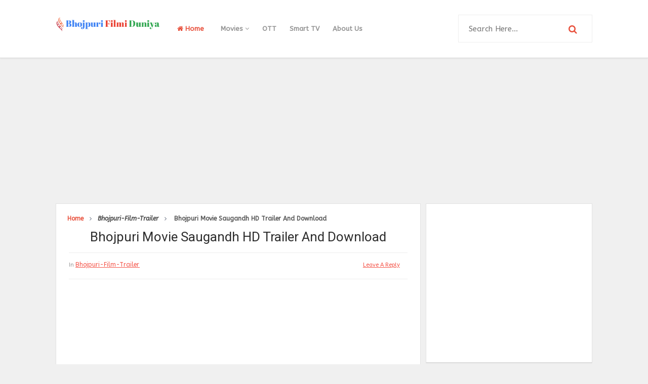

--- FILE ---
content_type: text/html; charset=UTF-8
request_url: http://www.bhojpurifilmiduniya.com/2018/02/bhojpuri-movie-saugandh-trailer-download.html
body_size: 32083
content:
<!DOCTYPE html>
<html class='v2' dir='ltr' xmlns='http://www.w3.org/1999/xhtml' xmlns:b='http://www.google.com/2005/gml/b' xmlns:data='http://www.google.com/2005/gml/data' xmlns:expr='http://www.google.com/2005/gml/expr'>
<head>
<link href='https://www.blogger.com/static/v1/widgets/335934321-css_bundle_v2.css' rel='stylesheet' type='text/css'/>
<meta content='e8920bff503c58b2043cd7c800e155204d0274c4fadb1cab4d7302f360f966a4' name='ahrefs-site-verification'/>
<!-- Google tag (gtag.js) -->
<script async='async' src='https://www.googletagmanager.com/gtag/js?id=G-RQKZ3BYVNM'></script>
<script>
  window.dataLayer = window.dataLayer || [];
  function gtag(){dataLayer.push(arguments);}
  gtag('js', new Date());

  gtag('config', 'G-RQKZ3BYVNM');
</script>
<link href='//fonts.googleapis.com/css?family=Roboto:300,400,500,700,900|ABeeZee:400,400i' rel='stylesheet' type='text/css'/>
<link href='//maxcdn.bootstrapcdn.com/font-awesome/4.5.0/css/font-awesome.min.css' rel='stylesheet'/>
<meta content='text/html; charset=UTF-8' http-equiv='Content-Type'/>
<meta content='blogger' name='generator'/>
<link href='http://www.bhojpurifilmiduniya.com/favicon.ico' rel='icon' type='image/x-icon'/>
<link href='http://www.bhojpurifilmiduniya.com/2018/02/bhojpuri-movie-saugandh-trailer-download.html' rel='canonical'/>
<link rel="alternate" type="application/atom+xml" title="Bhojpuri Filmi Duniya - Atom" href="http://www.bhojpurifilmiduniya.com/feeds/posts/default" />
<link rel="alternate" type="application/rss+xml" title="Bhojpuri Filmi Duniya - RSS" href="http://www.bhojpurifilmiduniya.com/feeds/posts/default?alt=rss" />
<link rel="service.post" type="application/atom+xml" title="Bhojpuri Filmi Duniya - Atom" href="https://www.blogger.com/feeds/8033439715883933365/posts/default" />

<link rel="alternate" type="application/atom+xml" title="Bhojpuri Filmi Duniya - Atom" href="http://www.bhojpurifilmiduniya.com/feeds/6408535660992821807/comments/default" />
<!--Can't find substitution for tag [blog.ieCssRetrofitLinks]-->
<link href='http://img.youtube.com/vi/yOqMYfrAC9c/0.jpg' rel='image_src'/>
<meta content='Bhojpuri movie Saugandh HD trailer watch online and download here' name='description'/>
<meta content='http://www.bhojpurifilmiduniya.com/2018/02/bhojpuri-movie-saugandh-trailer-download.html' property='og:url'/>
<meta content='Bhojpuri Movie Saugandh HD Trailer And Download' property='og:title'/>
<meta content='Bhojpuri movie Saugandh HD trailer watch online and download here' property='og:description'/>
<meta content='https://lh3.googleusercontent.com/blogger_img_proxy/AEn0k_u-XOR0mB9igHATt7X11FD-wGwBDitXO3TLMub2oitZqnsRSQAOoAeRU2lbuX1JUfc2Rort00vhPHuft_WZ_9Kd4MqFEw5H8cSxz4K9LXA=w1200-h630-n-k-no-nu' property='og:image'/>
<!-- All in One SEO Pack for blogger by msdesignbd.com -->
<meta charset='utf-8'/>
<meta content='width=device-width, initial-scale=1, maximum-scale=1' name='viewport'/>
<meta content='max-image-preview:large' name='robots'/>
<meta content='blogger' name='generator'/>
<meta content='text/html; charset=UTF-8' http-equiv='Content-Type'/>
<link href='http://www.blogger.com/openid-server.g' rel='openid.server'/>
<link href='http://www.bhojpurifilmiduniya.com/' rel='openid.delegate'/>
<link href='http://www.bhojpurifilmiduniya.com/2018/02/bhojpuri-movie-saugandh-trailer-download.html' rel='canonical'/>
<title>Bhojpuri Movie Saugandh HD Trailer And Download - Bhojpuri Filmi Duniya</title>
<meta content='Bhojpuri movie Saugandh HD trailer watch online and download here' name='description'/>
<meta content='Bhojpuri Movie Saugandh HD Trailer And Download, Bhojpuri Filmi Duniya: Bhojpuri Movie Saugandh HD Trailer And Download, Bhojpuri Filmi Duniya' name='keywords'/>
<link href='http://www.bhojpurifilmiduniya.com/feeds/posts/default' rel='alternate' title='Bhojpuri Filmi Duniya - Atom' type='application/atom+xml'/>
<link href='http://www.bhojpurifilmiduniya.com/feeds/posts/default?alt=rss' rel='alternate' title='Bhojpuri Filmi Duniya - RSS' type='application/rss+xml'/>
<link href='http://www.blogger.com/feeds/8033439715883933365/posts/default' rel='alternate' title='Bhojpuri Filmi Duniya - Atom' type='application/atom+xml'/>
<link href='http://img.youtube.com/vi/yOqMYfrAC9c/0.jpg' rel='image_src'/>
<meta content='http://img.youtube.com/vi/yOqMYfrAC9c/0.jpg' property='og:image'/>
<meta content='Sanjay Singh' name='Author'/>
<style id='page-skin-1' type='text/css'><!--
/*
-----------------------------------------------
Template Name  : Smooth Grid
Author         : Template Market
Author URL     : http://templatemark.com
----------------------------------------------- */
/* Variable definitions
====================
<Variable name="keycolor" description="Main Color" type="color" default="#e8503c"/>
<Group description="links color" selector="body">
<Variable name="main.color" description="Main Theme Color" type="color" default="#e8503c"/>
</Group>
*/
html,body,div,span,applet,object,iframe,h1,h2,h3,h4,h5,h6,p,blockquote,pre,a,abbr,acronym,address,big,cite,code,del,dfn,em,img,ins,kbd,q,s,samp,small,strike,strong,sub,sup,tt,var,b,u,i,center,dl,dt,dd,ol,ul,li,fieldset,form,label,legend,table,caption,tbody,tfoot,thead,tr,th,td,article,aside,canvas,details,embed,figure,figcaption,footer,header,hgroup,menu,nav,output,ruby,section,summary,time,mark,audio,video{margin:0;padding:0;border:0;font-size:100%;font:inherit;vertical-align:baseline}
article,aside,details,figcaption,figure,footer,header,hgroup,menu,nav,section{display:block}
body{line-height:1;display:block}
*{margin:0;padding:0}
html{display:block}
ol,ul{list-style:none}
blockquote,q{quotes:none}
blockquote:before,blockquote:after,q:before,q:after{background:transparent}
table{border-collapse:collapse;border-spacing:0}
.navbar,.post-feeds,.feed-links{display:none}
.section,.widget{margin:0;padding:0}
strong,b{font-weight:bold}
strong,b:hover{left:-.1em;content:'[';-webkit-transform:translateX(-100%);transform:translateX(-100%)}
cite,em,i{font-style:italic}
a:link{text-decoration:none;outline:none;transition:all .25s;color:#e8503c}
a:visited{color:#666;text-decoration:none}
a:link:hover{text-decoration:none;color:#e8503c}
a:visited:hover{color:#2D3E52;text-decoration:none}
a img{border:none;border-width:0;outline:none}
img{max-width:100%;vertical-align:middle;border:0}
abbr,acronym{cursor:help}
sup,sub{vertical-align:baseline;position:relative;top:-.4em;font-size:86%}
sub{top:.4em}
small{font-size:86%}
mark{background-color:#ffce00;color:#182025}
p,blockquote,pre,table,figure,hr,ol,ul,dl{margin:1.5em 0}
hr{height:1px;border:none;background-color:#444}
#layout ul{display:none}
.top-wrapper{overflow:hidden;position:relative}
h1, h2, h3, h4, h5, h6 { font-family:Roboto; font-weight: 400; font-style: normal;}
h1{font-size:200%}
h2{font-size:20px}
h3{font-size:20px}
h4{font-size:20px}
h5{font-size:20px}
h6{font-size:20px}
input,button,select,textarea{font-size:100%;line-height:normal;vertical-align:baseline}
textarea{display:block;box-sizing:border-box}
pre,code{font-family:'Signika',sans-serif;color:#444}
pre{white-space:pre;word-wrap:normal;overflow:auto}
blockquote{font-style:italic;position:relative;font-size:14px;padding:0;padding-left:60px;margin:40px 0;border:0;font-weight:400}
pre,code{font-family:'Signika',sans-serif;color:#444}
pre{white-space:pre;word-wrap:normal;overflow:auto}
blockquote{background-color:#f9f9f9;border-left:8px solid #bfcada;padding:10px;margin:10px}
:focus{outline:0!important}
ul,dl{margin:.5em 0 .5em 3em}
ol{list-style:decimal outside}
ul{list-style:disc outside}
li{margin:.5em 0}
div.clear{clear:both}
.clear{clear:both}
dt{font-weight:bold}
dd{margin:0 0 .5em 2em}
.post ul li span{position:relative;margin:0;padding:5px 8px;margin-bottom:10px;text-decoration:none;transition:all .3s ease-out}
ol{counter-reset:li;list-style:none;font-size:14px;padding:0;}
ol ol{margin:0 0 0 2em}
.post ol li{position:relative;display:block;padding:.4em .4em .4em .8em;margin:.5em 0 .5em 2.5em;background:rgba(232, 232, 232, 0.48);color:#666;text-decoration:none;transition:all .3s ease-out;padding-bottom: 5px; margin-bottom: 5px;}
.post ol li:before{content:counter(li);counter-increment:li;position:absolute;left:-2.5em;top:50%;margin-top:-1em;height:2em;width:2em;line-height:2em;text-align:center;color:#fff;background-color:#e8503c;font-weight: 600;}
.post-body ul li {list-style:none;position:relative;display:block;padding:.4em .4em .4em .8em;margin:.5em 0 .5em 2.2em;background:rgba(232, 232, 232, 0.48);color:#666;text-decoration:none;transition:all .3s ease-out;padding-bottom: 5px!important; margin-bottom: 5px!important; font-size: 15px;}
.post-body ul li:before {content:"\f00c";  list-style-type:none; font-family:FontAwesome;position:absolute;left:-2.5em;top:50%;margin-top:-1em;height:2em;width:2em;line-height:2em;text-align:center;color:#fff;background-color:#e8503c;font-size:13px;}
.sharepost ul li:before {content:initial;font-family:FontAwesome;position:absolute;left:-2.5em;top:50%;margin-top:-1em;height:2em;width:2em;line-height:2em;text-align:center;color:#fff;background-color:initial;font-size:13px;}
.sharepost ul li {list-style:none;position: initial; display: initial; padding: initial; background: initial; color: #666; text-decoration: none; transition: all .3s ease-out; margin: 0; margin-right: 5px;}
.widget .post-body ul {padding:0}
.post-body table th,.post-body table td,.post-body table caption{border:1px solid #eee;padding:10px;text-align:left;vertical-align:top}
.post-body table.tr-caption-container{border:1px solid #eee}
.post-body th{font-weight:700}
.post-body table caption{border:none;font-style:italic}
.post-body td,.post-body th{vertical-align:top;text-align:left;font-size:15px;padding:3px 5px;border:1px solid #eee}
.post-body th{background:#fafafa}
.post-body table.tr-caption-container td{border:none;padding:8px}
.post-body table.tr-caption-container,.post-body table.tr-caption-container img,.post-body img{max-width:100%;height:auto}
.post-body td.tr-caption{color:#666;font-size:80%;padding:0 8px 8px!important}
img{max-width:100%;height:auto;border:none}
table{max-width:100%;width:100%;margin:1.5em auto}
table.section-columns td.first.columns-cell{border-left:none}
table.section-columns{border:none;table-layout:fixed;width:100%;position:relative}
table.columns-2 td.columns-cell{width:50%}
table.columns-3 td.columns-cell{width:33.33%}
table.columns-4 td.columns-cell{width:25%}
table.section-columns td.columns-cell{vertical-align:top}
table.tr-caption-container{padding:4px;margin-bottom:.5em}
td.tr-caption{font-size:80%}
.widget ul{padding:0}
.quickedit{display:none;visibility:hidden}
.post-info2 a {background:#e8503c; border-radius: 3px; font-weight: 700;color:#fff;padding:5px;}
.label-info {margin-bottom: 4px; display: -webkit-inline-box;}
.label-info a:hover{text-decoration: none;}
.label-info a:nth-child(n+3){display:none;}
a.label-info{font-family:'ABeeZee', sans-serif;color:#e8503c;font-size:12px;font-weight:500;text-decoration: underline;}
a.label-info:nth-child(n+4) {display:none;}
body{background:#f0f0f0;color:#656e7f;font-family:'ABeeZee', sans-serif;font-size:18px;font-weight:300;line-height:27px;margin:0}
body#layout #mainbwrap{width:100%;float:left}
body#layout #sidebar-wrapper{width:30%;left:0;padding:0;float:right}
body#layout .sidebar-area{width:100%;margin:0;padding:0}
body#layout #bwrapcontent,body#layout #sidebar-wrapper{padding:0}
body#layout #menu-wrapper {height:initial;}
body#layout .top-header {padding:0}
body#layout .top-navigation-wrapper {display:none;}
body#layout #footer-widgetfix .footer-widget {margin-left:0}
h1{line-height:.57447em;color:#242d36;font-size:20px;text-align:center;}
h2{line-height:.93103em;color:#ff7a00;font-size:20px; margin:27px 0; line-height:1.3}
h3{line-height:.93103em;color:#ff7a00;font-size:20px; margin:27px 0; line-height:1.3}
h4{line-height:1.5em;color:#ff7a00;font-size:18px;margin:27px 0}
h5{line-height:1.5em;color:#ff7a00;font-size:18px;margin:27px 0}
h6{line-height:1.8em;color:#ff7a00;font-size:15px;margin:27px 0}
hr{background-color:#242d36;height:1px;margin-bottom:26px;padding:0}
blockquote{color:#9ba2af;font-family:"PT Serif",Georgia,Times,serif;border-left:5px solid rgba(155,162,175,0.25);margin-left:0;margin-right:0;margin-bottom:27px;padding-left:27px}
blockquote blockquote{font-size:inherit}
img{height:auto;max-width:100%}
a{color:#f45145;text-decoration:none;-webkit-transition:all .2s ease-in-out;-moz-transition:all .2s ease-in-out;-o-transition:all .2s ease-in-out;transition:all .2s ease-in-out}
a:visited{color:#f45145}
a:hover,a:focus,a:active{color:#e8503c;-webkit-transition:all .2s ease-in-out;-moz-transition:all .2s ease-in-out;-o-transition:all .2s ease-in-out;transition:all .2s ease-in-out}
.PopularPosts ul li .item-title a:hover, .PopularPosts ul li a:hover {color:#e8503c;}
#footer-wrapper{text-align:left;overflow:hidden}
.footer{padding-bottom:.2em}
.footer-bottom{min-height:40px}
#footx1,#footx2,#footx3{margin:0 .2%}
#footer-widgetfix .footer-widget{width:30%;float:left;margin-left:30px}
#footer-widgetfix{max-width:1100px;overflow:hidden;margin:0 auto}
#footer-wrapper .widget-content{text-align:left}
#footer-wrapper .widget-content li{margin-left:-14px}
#footer-wrapper .widget li{float: left!important; padding: 5px; margin-left: 3px; text-align: left; width: 44%;}
#footer-wrapper .widget li:before { content: "\f111"; font-family: fontAwesome; color: #ccc; font-size: 8px; padding: 0; text-decoration: none; margin-right: 10px;}
#layout #footer-wrapper .add_widget{background-color:#f56954;border:none}
#layout #footer-wrapper .add_widget a{color:#fff}
#layout #footer-wrapper .footer-column{width:33.33%;float:left}
#layout #footer-wrapper #column1,#layout #footer-wrapper #column2{margin:0}
/*
Plugin Name: WP Subscribe
Author: MyThemeShop
*/
#wp-subscribe { padding:15px; background: #ffffff; }
#wp-subscribe h4.title { font-size:18px; color:#e8503c; line-height: 1; text-align: center; text-transform: uppercase; margin-bottom: 0;margin: 10px;}
#wp-subscribe h4.title span {display: inline-block; font-size: 35px; margin-top: 10px;}
#wp-subscribe p { color: #000000; margin: 0; text-align: center; }
#wp-subscribe p.text { margin: 15px 0; opacity: 0.8;font-size: 16px; }
#wp-subscribe input { border: none; width: 100%; text-align: center; box-sizing: border-box; padding: 10px 0; margin: 0; box-shadow: none; border-radius: 0; height:60px; }
#wp-subscribe .email-field {}
#wp-subscribe input.email-field {color: #000000;background: #ffffff;border-style: solid;border-color:#e8503c;border-width: 3px;}
#wp-subscribe input::-webkit-input-placeholder { color: inherit; opacity: 0.8; }
#wp-subscribe input:-moz-input-placeholder { color: inherit; opacity: 0.8; }
#wp-subscribe input::-moz-input-placeholder { color: inherit; opacity: 0.8; }
#wp-subscribe input::-ms-input-placeholder { color: inherit; opacity: 0.8; }
#wp-subscribe input:focus::-webkit-input-placeholder { color: transparent !important }
#wp-subscribe input:focus::-moz-input-placeholder { color: transparent !important }
#wp-subscribe input:focus:-moz-input-placeholder { color: transparent !important }
#wp-subscribe input:focus::input-placeholder { color: transparent !important }
#wp-subscribe input.submit {background:#e8503c; color: #fff; margin-top:10px; font-size: 20px; font-weight: 900; cursor: pointer;}
#wp-subscribe p.footer-text { margin-top: 10px; font-size: 12px; }
.social-links i:hover {background:#e8503c; color: #fff; transition: all ease .3s; }
.site-header{background:#242d36;border-bottom:5px solid #1e252d;margin:0;position:relative;width:100%;z-index:100}
.site-header img{display:block;margin:0 auto;max-height:200px}
.bwrapsite-content{margin:15px auto 0;max-width:1060px}
.content-area{float:left;margin:0 auto;width:68%;overflow:hidden;}
.widget-title{background:none repeat scroll 0 0 #4B3F57;color:#FFF;font-size:16px;font-weight:400;text-transform:uppercase;margin:0 0 5px;position:relative;transition:all .5s ease-out 0}
#LinkList2 {overflow: hidden; margin-bottom: 20px;}
#header-inner img {margin: 22px 0}
.sidebar-area{float:right;overflow:hidden;width:31%}
#sidebar .widget h2{color: #2D2D2D;transition: all 0.5s ease-out; text-transform: uppercase; color: #333; -moz-box-shadow: 0px 2px 4px rgba(0, 0, 0, 0.08); box-shadow: 0px 2px 4px rgba(0, 0, 0, 0.08); font-size: 14px; line-height: 28px; padding: 12px; text-align: center;margin:0}
#sidebar h2:before{ content: " "; display: block; height: 2px; width: 60%; margin: 0 auto; background:#e8503c; position: absolute; bottom: -1px; left: 50%; margin-left: -30%; }
#sidebar .widget{background:#fff;margin-bottom:15px;border: 1px solid #e2e2e2; -webkit-box-shadow: 0 1px 2px rgba(0,0,0,0.08); -moz-box-shadow: 0 1px 2px rgba(0,0,0,0.08); box-shadow: 0 1px 2px rgba(0,0,0,0.08); border-bottom: 1px solid #d5d5d5;}
#sidebar .widget-content {padding:13px;}
.site-footer{background:#242d36;clear:both;color:#f0f1f3;font-size:14px;font-weight:600;line-height:1.8em;padding:10px;text-align:center}
.site-footer a{color:#f0f1f3;text-decoration:none}
.author_description_container h4 span {color:#e8503c;font-family: 'ABeeZee', sans-serif; font-style: italic; letter-spacing: 0.5px; text-transform: capitalize;}
.avatar-image-container img{height:70px;width:70px;overflow:hidden;float:left;margin-right:20px;max-width:100%!important;border: 1px solid #E0E0E0; padding: 5px}
#comments{padding:0!important;}
#comments a {font-family: Roboto;font-size:13px;font-weight:600;}
.comments .avatar-image-container{max-height:100%!important;width:70px!important;margin-right:10px;border-radius:3px;overflow:initial;margin-right:20px;}
.comment-block{border-bottom:1px solid #ecedee;margin-bottom:20px;padding-bottom:20px;overflow:hidden;position:relative}
.comment-header a{font-size:14px;font-style:normal;display:inline-block;margin-bottom:5px;color:#34495E;    font-family: Roboto;}
.comments .comments-content .datetime a{font-size:11px;font-weight:600;font-family:open sans;}
.comments .comments-content .datetime,.comments .comment .comment-actions a{float:right}
.comment-actions a:hover{background:#e8503c;color:#fff;text-decoration:none}
.comment-actions a{color:#e8503c;background:#fff;border:1px solid #ddd;float:right;font-size:13px;padding:5px 20px!important;margin-left:10px;font-weight:600;border-radius:3px;font-family:Roboto;}
.comments .comments-content .comment-header{background:#fff;padding:5px;margin-bottom:0;border:1px solid #ddd;}
.comments .comment .comment-actions a{padding:0;}
.comments .comment .comment-actions a:hover{text-decoration:none}
.comments .continue{cursor:pointer;margin-top:-30px;margin-bottom:30px}
.comments .continue a{display:block;color:#333;font-size:11px;font-weight:normal;padding:0}
.comments .comments-content .icon.blog-author{height:initial;width:initial;margin:0 0 -4px 12px;font-weight:700;color:#FFFFFF;font-size:11px;background:#e8503c;padding:3px;border-radius:3px}
.comments .comments-content .icon.blog-author:after{content:"Admin"}
.comments .comments-content .comment-content{text-align:left;padding:20px;background:rgb(235,235,235);color:#232323;border:1px solid #DEDEDE;border-top:0;font-family: Roboto;font-weight: 600;}
.comments .comments-content {padding: 15px; padding-top: 0;}
#comments{margin-bottom: 20px; background: #fff; border: 1px solid #e2e2e2; -webkit-box-shadow: 0 1px 2px rgba(0,0,0,0.08); -moz-box-shadow: 0 1px 2px rgba(0,0,0,0.08); box-shadow: 0 1px 2px rgba(0,0,0,0.08); border-bottom: 1px solid #d5d5d5;#E6E6E6;}
#comments h4{color: #2D2D2D; font-size: 15px; font-weight: bold; margin-bottom: 10px; text-align: left; text-transform: capitalize; margin: 0; background: #FCFCFC; padding: 18px; border-bottom: 1px solid #E6E6E6;}
.deleted-comment{font-style:italic;color:gray}
h2.date-header{margin:10px 0;display:none}
#outer-wrapper{position: relative; margin: 0 auto; width: 1060px; overflow: hidden;}
#banner{background:#fff;border:1px solid;border-color:#e5e6e9 #dfe0e4 #d0d1d5;text-align:center;padding:10px;margin:15px}
.smoothscroll-top {position:fixed; opacity:0; visibility:hidden; overflow:hidden; text-align:center; z-index:99; background-color:#e8503c;border:2px solid #e8503c; color:#fff; width:47px; height:44px; line-height:44px; right:25px; bottom:-25px; padding-top:2px;transition:all 0.5s ease-in-out; transition-delay:0.2s; }
.smoothscroll-top:hover {background-color:#fff; color:#e8503c;border:2px solid #e8503c; transition:all 0.2s ease-in-out; transition-delay:0s; }
.smoothscroll-top.show {visibility:visible; cursor:pointer; opacity:1; bottom:25px; }
.smoothscroll-top i.fa {line-height:inherit;}
.cloud-label-widget-content { display: inline-block; text-align: left; }
.cloud-label-widget-content .label-size { display: inline-block; float: left; margin: 5px 5px 0 0; opacity: 1; }
.cloud-label-widget-content .label-size a, .cloud-label-widget-content .label-size span {background: #F5F5F5; color: #1E1E1E; display: block; font-size: 12px; padding: 12px 15px; font-weight: 600;}
.cloud-label-widget-content .label-size:hover a, .cloud-label-widget-content .label-size span { background: #e8503c; color: #FFF !important; }
.cloud-label-widget-content .label-size .label-count { display: none; }
.Label li{position:relative;padding:5px 20px 10px 30px !important;list-style:disc;display:block;font-size:15px}
.Label li:before{content:"\f111";font-family:fontAwesome;color:#ccc;font-size:8px;margin-left:15px;position:absolute;top:9px;left:0;padding:0;text-decoration:none;margin-top:1px}
.Label li a{color: #2D2D2D; font-family: 'Roboto', 'sans-serif'; font-weight: 700;}
.Label li:hover:before{color:#e8503c;transition:all .6s}
.Label li span{padding:0 10px;display:block;line-height:20px;position:absolute;right:15px;top:10px;font-size:11px;background:#e8503c;color:#fff}
.Label li:hover span{background:#FC3931;transition:all .6s}
.sidebar ul li a{color:rgba(29,28,28,0.8);font-weight:400;font-size:15px;transition:all .3s;font-family:&#39}
.post-body a.img, .post-body .separator a { margin-left: 0!important; margin-right: 0!important; }
#main-nav .current-menu-item a {color:#e8503c;padding: 0 20px;}
#main-nav a:hover {color:#e8503c;}
.showpagePoint{background:#e8503c!important; color: #fff; font-weight: 700;}
.showpage a,.showpageNum a,.showpagePoint,.showpageOf{position: relative; display: inline-block; font-size: 13px; font-weight: 700; color: rgba(0,0,0,.8); margin: 0 4px 0 0; background: white; padding: 13px 18px; border: 1px solid rgb(230, 230, 230); transition: all .3s; -webkit-box-shadow: 0 1px 2px rgba(0,0,0,0.08); -moz-box-shadow: 0 1px 2px rgba(0,0,0,0.08); box-shadow: 0 1px 2px rgba(0,0,0,0.08); border-bottom: 1px solid #d5d5d5;}
.showpageNum a:before{content:&#39;&#39;;position:absolute;top:0;bottom:0;left:0;right:0;transition:box-shadow 0.5s}
.showpage a:hover,.showpageNum a:hover,.showpagePoint:hover{background:#e8503c;color:#fff!important;position:relative;}
.showpagePoint{color:#fff;}
.showpage a,.showpageNum a,.showpagePoint,.showpageOf{margin:0 5px 2px 0;}
#error404,.followby,.modalDialog{background:#e8503c}
#error-text a{color:#e8503c}
.home-link{background:#e8503c;padding:12px 20px 12px 17px;position:absolute;color:white!important}
#blog-pager-newer-link{float:left;}
#blog-pager-older-link{float:right;}
#blog-pager a{color:#333;font-size:13px;font-weight:600;line-height:1.3}
#blog-pager{text-align:center;margin-top:10px;float:left;}
.search-form-icon {color:#e8503c}
.top-header{background:#fff; position: relative; z-index: 999;padding:10px 0;border-bottom: 1px solid #d5d5d5; -webkit-box-shadow: 0 2px 3px rgba(0,0,0,0.03); -moz-box-shadow: 0 2px 3px rgba(0,0,0,0.03); box-shadow: 0 2px 3px rgba(0,0,0,0.03);}
.fixed_widget{background:none!important;position:fixed!important;top:25px;z-index:99;-webkit-transform:translateZ(0)}
h1.post-title a:hover, h2.post-title a:hover { color:#e8503c; text-decoration:none; }
#footer-wrapper .cloud-label-widget-content .label-size a { background: #4e4e4e; color: #fff; display: block; font-size: 11px; padding: 10px 15px; font-weight: 600; }
.readmore2:hover {background:#fff;color:#333!important;transition: 0.3s;}
.readmore2 {font-size: 13px; color: #657293!important; font-weight: 700; float: right; text-transform: uppercase;padding:3px;}
.top-navigation-wrapper{ background-color: #ffffff; }
.top-navigation-wrapper{ color: #545454; }
.top-navigation-wrapper a, .top-navigation-wrapper a:hover{ color: #545454; }
.top-navigation-wrapper{ border-color: #e4e4e4;    border-bottom: 1px solid #e4e4e4; }
.container{ max-width: 1060px;margin:auto; }
top-navigation-wrapper{ position: relative; z-index: 98; border-bottom-width: 1px; border-bottom-style: solid; }
.top-navigation-left{ float: left; margin: 0px 15px; }
.top-navigation-left-text{ font-size: 10px; letter-spacing: 1px; font-weight: bold;padding: 12px 0px; line-height: 18px; text-transform: uppercase; }
.top-navigation-right{}
.top-social-wrapper{}
.top-social-wrapper .social-icon{float: left; margin-left: 5px; background: #fff; border-radius: 3px; width: 36px; height: 35px; line-height: 36px; display: block; text-align: center;}
.top-social-wrapper .social-icon:first-child{ margin-left: 0px; }
.top-social-wrapper .social-icon a{color: #353535;}
.top-social-wrapper .social-icon a:hover{ opacity:0.5; filter: alpha(opacity=100); }
.social-icon .fa {}
.relativeNews {padding: 5px 4% 10px 0.3%;min-height: 84px;margin: 20px auto 20px;position: relative;width: 93%;clear: both;border-top: 1px solid #ccc;border-bottom: 1px solid #ccc;}
.relativeNews:before, .relativeNews:after {content:"";border-top: 1px solid #ccc;width: 100%;height:1px;display:block;position:absolute;left: 0px;}
.relativeNews:before { top: -4px; }.relativeNews:after { bottom: -5px; }
.relativeNews figure { margin: 5px 10px 0px 0!important; width: 87px; height:81px; float: left; overflow:hidden; font-size:2px; line-height:5px;}
.relativeNews figure img { width: 100%; height: 100%; }
.relativeNews .ht3 { padding-bottom: 0px; line-height: 20px; }
.bodySummery .relativeNews .ht3 a, .bodySummery .relativeNews figure a{border:none; font-size:13px; line-height: 15px; font-weight:400; color: #000; }
.relativeNews .nextRead{color: #ed1c23;font-size: 16px;font-weight: bold;line-height: 40px;border-radius: 0px 10px 0px 10px;border-bottom: 0px;}.keyinfo {
padding: 10px 0 0 0; border-top: 1px #ddd dotted;font-size: 18px; margin-top: 15px; margin-bottom:15px;
clear: both;
}
.tbldsgn {
width: 100%;
border-collapse: collapse;
border-spacing: 0;
margin-bottom: 1em;
border: none;
}
.tbldsgn th,
.tbldsgn td {
padding: 8px;
border: none;
background: none;
text-align: left;
float: none !important;
}
.tbldsgn tbody td {
vertical-align: top;
}
/* Horizontal borders */
.tbldsgn thead th {
border-bottom: 1px solid #dddddd;
}
/* Row background colors */
.tbldsgn thead th,
.tbldsgn tfoot th {
background-color: #d9edf7;
font-weight: bold;
vertical-align: middle;
}
.tbldsgn .odd td {
background-color: #f9f9f9;
}
.tbldsgn .even td {
background-color: #ffffff;
}
.tbldsgn .row-hover tr:hover td {
background-color: #f3f3f3;
}
.keyinfo a {
text-decoration: none !important;color: #3366cc;
font-size: 16px;
}
.keyinfo a:after, .keyinfo span:after {
content: '|'; margin: 0 5px;
}
.keyinfo span:after, .keyinfo span:after {
content: '|';
margin: 0 5px;
}
.keyinfo span {
color: gray;
font-size: 14px;}
.abc{list-style:none; margin:0px; padding:0px;}
.abc li{
background: #FBFBFB;
padding:0px !important;
margin:0 0 30px !important;
}
.abc li:before{display:none;}
.abc li .heading{
font-size:24px;
text-align:center;
margin-bottom:12px;
ont-weight:bold;
color:#ff7a00;
}
.abc li .subhead{
font-size:18px;
text-align:left;
margin-bottom:8px;
ont-weight:bold;
}
.abc li img{
margin-bottom:8px;
background-color:red;
}
.abc li p{
text-align:justify;
margin: 5px 10px 5px 10px;
}
.abc li span{
display:block;
margin:0 10px 0 10px;
}
.abc li strong{
font:size:24px;
font-weight:bold;
margin:0 10px 0 10px;
}
.center {
display: block;
margin-left: auto;
margin-right: auto;
}
.BannerTel {
background-color: #062a64;
display: flex;
align-items: center;
padding: 6px 16px;
}
.BannerTel p {
font-size: 16px;
color: #fff;
margin: 0 !important;
display: flex;
align-items: center;
flex: 1;
}
.BannerTel p a {
background-color: #f90;
color: #fff;
padding: 6px 12px;
margin-left: auto;
display: inline-flex;
text-align: center;
width: 120px;
border-radius: 4px;
-moz-border-radius: 4px;
-webkit-border-radius: 4px;
}
.trhead
{
font-size:18px; font-weight:bold; text-transform:uppercase;
}
.trheadsub
{
font-size:16px; font-weight:bold; color:#333; text-decoration:underline;
}
.headingL{
font-size:24px;
text-align:left;
margin-bottom:6px;
ont-weight:bold;
color:#ff7a00;
}
.headingL h2, .headingL h3, .headingL h4, .headingL h5 {
color:#ff7a00;
text-align:left;
margin:10px;
}
.mypost{
text-align:justify;
margin-bottom:10px;
margin-bottom:10px;
}
.FaqH{background-color:#f5f5f5;padding:10px;}
.FaqH .cate{border-bottom: solid 2px #ccc;}
.dvmain{
width:100%;	background-color:#f5f5f5;display:inline-block;text-align:center;
}
.dvmain p{
font-size:22px;font-weight:bold;color:white;  margin:0px; padding:0;
}
.dvmain a{
width:100%;text-decoration: none; color:#1062B4; background-color:#f5f5f5;
display:inline-block;border-bottom:solid 1px #000;  padding:8px 0px;
}
.dvmain p a:hover{color:white;background-color:#e8503c;}
.tocmain
{
background: rgb(236,140,10);
background: linear-gradient(90deg, rgba(236,140,10,1) 0%, rgba(235,203,172,1) 50%, rgba(246,246,246,1) 100%);
line-height:30px;
margin: 50px;
padding:10px;
}
.toc{color:white;border-bottom: solid 2px #fff; font-size:30px; }
.tocmain ol a{color:#fff; text-decoration:none;}
.tocmain ol a:hover{text-decoration:underline;}
.tocmain ol {font-size:18px; color:#ffs}
.tocmain ol li{font-size:16px;color:#fff;}
.tocmain ol li ul li{list-style:outside;}
.whatappBox {border-top: 2px solid #0d8604;border-bottom: 2px solid #0d8604; padding: 15px 0; display: flex;align-items: center}
.whatappBox .whatsappBtn { background-color: #0d8604; color: #fff;display: flex; padding: 8px 15px; border-radius: 15px; font-size: 13px;width: 200px; justify-content: space-around}
.whatappBox .statement { font-size: 14px;padding-right: 20px}
.whatappBox .whatsappBtn img{width: 20px;height: 20px; fill: #fff; display: inline-block;}

--></style>
<style id='template-skin-1' type='text/css'><!--
body#layout div.section {background-color:transparent;border:0;font-family:sans-serif;margin:0;overflow:visible;padding:0;position:relative}
body#layout .top-tab-widget-menu ul,body#layout ul,#layout ul,body#layout div.section h4,#layout div.section h4 {display:none;}
body#layout .draggable-widget .widget-wrap2 {background: #27ae60 url(https://www.blogger.com/img/widgets/draggable.png) no-repeat 4px 50%;}
body#layout .add_widget {background-color:#27ae60;border: 1px dashed #3a3a3a!important;}
body#layout .add_widget a {color: white}
body#layout .editlink {color: #fff !important; background-color: #27ae60; padding: 0px 20px; border-radius: 50px;}
body#layout #header {width:30%;margin:4px;float:left;background-color: #fff; padding:10px!important; border: 1px solid #27ae60; margin-bottom: 10px;}
body#layout #header:before {content: "Header"; font-size: 14px; color: #484848; display: inline-block; font-family: sans-serif; font-weight: 600;margin-bottom: 10px;}
body#layout #header-right {width:62%;margin:4px;background-color: #fff; padding:10px!important; border: 1px solid #27ae60; margin-bottom: 10px;float:right;}
body#layout #header-right:before {content: "Header ad slot (728x90 px )";font-size: 14px; color: #484848; display: inline-block; font-family: sans-serif; font-weight: 600;margin-bottom: 10}
body#layout #adpost2 {width: 95%;margin:4px;float:left;background-color: #fff; padding:10px!important; border: 1px solid #27ae60; margin-bottom: 10px;}
body#layout #adpost2:before {content: "Responsive Ad Slot"; font-size: 14px; color: #484848; display: inline-block; font-family: sans-serif; font-weight: 600;margin-bottom: 10px;}
body#layout #sidebar {margin:4px;float:right;background-color: #fff; padding:10px!important; border: 1px solid #27ae60; margin-bottom: 10px;}
body#layout #sidebar:before {content: "Sidebar";font-size: 14px; color: #484848; display: inline-block; font-family: sans-serif; font-weight: 600;margin-bottom: 10px;}
body#layout #Blog1 {margin:4px;background-color: #fff; padding:10px!important; border: 1px solid #27ae60; margin-bottom: 10px;width:90%;}
body#layout #Blog1:before {content: "Main Blog";font-size: 14px; color: #484848; display: inline-block; font-family: sans-serif; font-weight: 600;margin-bottom: 1}
body#layout #footer-wrapper {width:96.2%;margin:4px;background-color: #fff; padding:10px!important; border: 1px solid #27ae60; margin-bottom: 10px;}
body#layout #footer-wrapper:before {content: "Footer Wrapper";  font-size: 14px; color: #484848; display: inline-block; font-family: sans-serif; font-weight: 600;margin-bottom: 10px;}
--></style>
<style type='text/css'>

.PopularPosts ul,.PopularPosts li,.PopularPosts li img,.PopularPosts li a,
.PopularPosts li a img {margin:0;padding:0;list-style:none;border:none;
background:none;outline:none;}
.PopularPosts ul {margin:0;list-style:none;color:#333;}
.PopularPosts ul li img {display:block;margin-right:10px;width:115px;height:100px;float:left;transition:all 0.3s ease-out;}
.PopularPosts ul li img:hover {background:#fff;opacity:0.9;}
.PopularPosts ul li {background-color:#fff;margin:2px;padding:0;position:relative;transition:all 0.3s ease-out;  border-bottom: 1px solid rgb(239, 239, 239);}
.PopularPosts ul li:first-child {border-top:none;,margin:0}
.PopularPosts ul li:last-child {border-bottom:none;padding-bottom:0}
.PopularPosts ul li a:hover {color:#f56954!important;}
.PopularPosts ul li .item-title a, .PopularPosts ul li a {color: #333; text-decoration: none; font-size: 15px; font-weight: 600; transition: all 0.3s ease-out; font-family:'Roboto', 'sans-serif'; line-height: 1; text-align: justify;}
.PopularPosts ul li:before {display:none;list-style:none;}
.PopularPosts .item-thumbnail {margin:0 0 0 0;}
.PopularPosts .item-snippet {font-size: 13px; color: #7b7b7b; font-weight: 400;line-height:1.5}
.profile-img{display:inline;opacity:1;margin:0 6px 3px 0;}
.PopularPosts .item-title {margin-bottom: 2px; line-height: 1.2;}

.breadcrumbs{font-size: 100%; overflow: hidden;background: #fff; border: 1px solid #e2e2e2; border-bottom: 0;padding: 15px; padding-bottom: 10px;}
.breadcrumbs > span {padding:0;}
.breadcrumbs > span:last-child {color:#555;border-right:none;font-size:12px;padding:10px;font-weight:600}
.breadcrumbs span:nth-child(n+7) {display:none;}
.breadcrumbs a {font-size:12px;font-weight:600;}
.breadcrumbs span a {color:#444;padding:0 7px;font-style: italic;}
.breadcrumbs span:first-child a{color:#e8503c;font-style: initial;}
.breadcrumbs span a:hover {color:#fc3931;}
.breadcrumbs a:hover {color:#fc3931;}
.breadcrumbs .fa-angle-right{font-size:12px;}

#header-ad {text-align: center;margin-bottom:15px;}
#main-nav {float:left;font-family: 'ABeeZee', sans-serif;margin:0 10px;}
#main-nav li { position: relative; float: left; line-height: 94px; display: block; margin:0; }
#main-nav a { position: relative; display: block; height:104.4px; padding: 0 13px; color:#949494; font-size: 13px; font-weight: 700; transition: all .3s; }
#main-nav a:hover .menu-arrow, #main-nav .current-menu-item a .menu-arrow {opacity: 1;}
#main-nav ul li ul .menu-arrow {display: none;}
#main-nav ul li ul { display: none; position: absolute; left: -1px; top:104.4px; z-index: 100; background-color: #444; margin:0; }
#main-nav .sub-menu li {border-left: none;}
#main-nav .sub-menu li:last-child {border-right: none;}
#main-nav ul li:hover > ul, #main-nav ul li ul:hover {display: block;}
#main-nav ul li ul a { min-width: 200px; height: 36px; padding: 0 13px; font-size: 12px; transition: all .3s; }
#main-nav ul li ul a:hover {}
#main-nav ul li ul a, #main-nav ul ul .current-menu-item a {border: none;color: #fff;margin-top: 0;background-color: transparent;}
#main-nav ul li ul li { float: none; height: auto; clear: both; margin-left: 0; line-height: 36px;}
#main-nav ul li ul li:last-child {border-bottom: none;}
#main-nav ul li ul ul {left: 100%;top: -1px;}
#menu-main-nav {margin:0}

.share-post ul {padding:0;margin:0;font-size: 13px; font-weight: 600;}
.share-post li{list-style:none;display:inline-block;padding:0;font-weight:700;text-transform:uppercase}
.share-post li a{display:block;text-align:center;}
.share-post span{display:none;}
.share-post li a i{display: block; color: #A7A7A7; width:20px; height:20px; line-height: 20px; font-size: 14px; font-weight: normal; transition: all .3s;}
.share-post{margin-bottom:20px;float:left;}
.share-post li a i.fa.fa-facebook:hover{background:#fff;color:#3b5998;}
.share-post li a i.fa.fa-twitter:hover{background:#fff;color:#00aced;}
.share-post li a i.fa.fa-google-plus:hover{background:#fff;color:#dd4b39;}
.share-post li a i.fa.fa-linkedin:hover{background:#fff;color:#007bb5;}
.share-post li a i.fa.fa-pinterest:hover{background:#fff;color:#cb2027;}

#main-header { height: 94px; margin-bottom:10px; background-color: #fff;width:1060px; margin:0 auto; }
#logo {float: left; width: 210px; max-height: 104px; overflow: hidden;}
#logo a {color: #555;}
#logo span a {color: #D1D1D1;}
.Header h1 {margin-bottom: 10px; font-size: 30px; text-transform: uppercase; display: block; max-height: 49px; overflow: hidden; line-height: 1.5;}

#ArchiveList a.post-count-link, #ArchiveList a.post-count-link:link, #ArchiveList a.post-count-link:visited {text-decoration:none;font-size:13px;font-weight:700;}
span.post-count {font-size:11px;font-weight:700;}
.BlogArchive #ArchiveList ul.posts li {font-size:12px;}
#ArchiveList select {width: 100%;padding: 15px;margin-bottom: 5px;margin-top:10px;border: 1px solid rgba(201, 201, 201, 0.52);font-size:13px;font-family: Open Sans;}


#search-bar{display:block;position:relative;float:right;margin:19px 0;width: 25%;}
input#sq{background: #fff; color: #717171; font-size:15px;; margin: 0; padding: 0 20px; height: 55px; outline: 0; border:1px solid #eee; box-shadow: initial; line-height: normal; transition: all .1s;width: 100%; float: right;font-family: 'ABeeZee', sans-serif;}
input#sq:focus{color:#333;border-radius:4px;}
#search-form{position:relative;margin:auto;text-align:center}
#searchsubmit{background-color:#fff;border: 0; color: #fff; display: inline-block; position: absolute; right: 0; top: 0; transition: all .2s;display:none;}
#searchsubmit:hover,#searchsubmit:focus,#searchsubmit:active{background-color:#fff;color:#fff;cursor:pointer;outline:0;}
.search-form-icon{top:16px;right:30px;position:absolute}
input#sq::-webkit-input-placeholder,input#sq:-ms-input-placeholder{color:#777;}
input#sq::-moz-placeholder,input#sq:-moz-placeholder{color:#777;opacity:1;}
[type="search"] {-moz-appearance:textfield;-webkit-appearance:textfield;appearance:textfield;}


.postdata {padding:0 10px;}
.postdata2 {padding:10px;position: absolute; bottom: 0;text-align: center; width: 100%;background: rgba(232, 232, 232, 0.29); border-top: 1px solid rgba(226, 226, 226, 0.34);}
.post-body {line-height:1.6em;color:#8c8c8c;font-size:14px;font-weight:400;text-overflow:ellipsis;width: auto;padding-left:10px;padding-right:10px;margin-bottom:5px;font-family:'ABeeZee', sans-serif}
h2.post-title, h1.post-title {border: 0 none; color: #000; font-size:18px; font-weight:800; letter-spacing: normal; line-height: 1.3em; margin-bottom:5px; padding: 0;}
h2.post-title:hover, h1.post-title:hover {color:#f56954;}
h2.post-title a, h1.post-title a, h2.post-title, h1.post-title {color: #2D2D2D; z-index: 0; line-height: 1.6; margin: 0 0; display: block; max-height: 49px; overflow: hidden; margin-bottom: 10px;}
.post-info {text-transform: capitalize; line-height: 250%; overflow: hidden; color: #999999; font-size: 11px;font-weight: 600;font-family:'ABeeZee', sans-serif;float:left;}
.post-info2 {text-transform: capitalize; line-height: 250%; overflow: hidden; color: #999999; font-size: 12px;font-weight: 600;font-family:'ABeeZee', sans-serif;float:left;margin: 10px 0 10px;}
.post-info a {display:inline;background:transparent;color:#a7a7a7;padding:5px;padding-left:0;margin-bottom:10px;transition:all .3s ease-out;}
.post-info .fa, .post-info2 .fa {color: #333;}
.author-info, .comment-info, .time-info {display:inline;margin-right:10px;}
.post-image {margin:0;z-index:1;padding:0;float:left;overflow:hidden;margin-bottom:5px;transition:all 1s ease-out;background: #2f3238;}
.post-image img {width:310px;height:210px;transition: 0.9s;}
.post-image img:hover {opacity: 0.4;}

#HTML3 {width:327px!important;}

.share-item.share{background-color: #fff; border: 2px solid #dfdfdf; position: absolute; right: 40px; bottom:7px; width: 30px; height: 30px; z-index: 2; border-radius: 90px;}
.share-item.share a.button{font-family: Fontawesome; color: #636970; padding: 0; margin: 0; line-height: 32px; display: block; font-size: 15px;}
ul.sosmed-list li{display:inline-block;list-style:none;margin:10px 4px;padding:0}
.share-item.share.active .sosmed-list{bottom: -4px; opacity: 1; visibility: visible; z-index: 1000;}
.share-item.share .sosmed-list{visibility: hidden; opacity: 0; margin: 0; width: 140px; height: 42px; position: absolute; background:#f8f8f8; padding: 0; left: -80px; bottom: 50%; text-align: center; transform: translateX(-50%); transition: all .3s;}
.sosmed-list li a{width:30px;height:30px;text-align:center;line-height:30px;font-size:13px;display:block;color:#fff;transition:all .3s}
.socmed-twitter{background:#19bfe5;transition:all .3s}
.socmed-facebook{background:#3b5998;transition:all .3s}
.socmed-googleplus{background:#d64136;transition:all .3s}
.sosmed-list li a:hover{color:#fff}
.socmed-twitter:hover,.socmed-facebook:hover,.socmed-googleplus:hover{background:#333;}

#footer-wrapper {text-align:left;overflow:hidden;padding:15px 0 0 0;background-color:#353535;}
#footer-widgetfix {max-width:1100px;overflow:hidden;margin:0 auto;}
#footer-wrapper h2 {color: #fff; font-size: 14px; font-weight:500; margin-bottom: 10px; padding: 5px 10px 5px 0; text-align: left; text-transform: capitalize; margin-top: 15px;}
#footer-wrapper .widget-content {text-align: left; color: #fff; font-size: 14px;}
#footer-wrapper .widget-content li {margin-left:-14px;color:#333}
#footer-wrapper .widget li {margin:5px 0 0 0;padding:5px 2px 0 0;}
.footer li a {padding-top:0;padding-right:0;font-size:13px;font-weight:700;color:#f9f9f9;margin:0}
#footerfix {overflow:hidden;margin:15px 0 0 0;background-color:#2d2d2d}
.copyleft {text-align: center; font-weight: 600; margin: 10px; color: #fff; font-size: 12px; padding: 10px;}
#copyright {float:right;color:#999;font-size:13px;margin-right:30px}
.copyleft a,#copyright a {color:#fff;text-decoration:underline;}
.copyleft a:hover,#copyright a:hover {color:#a94334;text-decoration:none;}

@-webkit-keyframes fadeIn { from { opacity:0; } to { opacity:1; } }
@-moz-keyframes fadeIn { from { opacity:0; } to { opacity:1; } }
@keyframes fadeIn { from { opacity:0; } to { opacity:1; } }

.fade-in {
  opacity:0;  /* make things invisible upon start */
  -webkit-animation:fadeIn ease-in 1;  /* call our keyframe named fadeIn, use animattion ease-in and repeat it only 1 time */
  -moz-animation:fadeIn ease-in 1;
  animation:fadeIn ease-in 1;

  -webkit-animation-fill-mode:forwards;  /* this makes sure that after animation is done we remain at the last keyframe value (opacity: 1)*/
  -moz-animation-fill-mode:forwards;
  animation-fill-mode:forwards;

  -webkit-animation-duration:1s;
  -moz-animation-duration:1s;
  animation-duration:1s;
}

.fade-in.one {
  -webkit-animation-delay: 0.7s;
  -moz-animation-delay: 0.7s;
  animation-delay: 0.7s;
}

.fade-in.two {
  -webkit-animation-delay: 1.2s;
  -moz-animation-delay:1.2s;
  animation-delay: 1.2s;
}

.fade-in.three {
  -webkit-animation-delay: 1.6s;
  -moz-animation-delay: 1.6s;
  animation-delay: 1.6s;
}
.search-box2 {display:none;}

@media screen and (max-width:1066px) {
.wrapper, #main-header, #outer-wrapper {width:100%;}
#HTML3  {width: initial!important;}
}

@media screen and (max-width:960px) {
#HTML3  {width: initial!important; position: initial!important;}
input#sq {width:85%;float: initial;}
#search-bar { display: block; position: relative; float: right; width: 100%; overflow: hidden; margin:0}
#header-inner img { margin: 0; }
#main-header {width:100%;height: 60px;}
#main-nav .wrapper {position: relative;}
#menu-icon {width: 44px; height: 24px; float: right; background: url(https://blogger.googleusercontent.com/img/b/R29vZ2xl/AVvXsEgZUTR8LJfhOVvvJu9gsozmVLp44LoxB6Hp9dI5TIb6XOMd1jXkulkNKFDMv7ldvUiA_fW_Vt4B5aLuGNCO5uw2qzHqwkypOX9gpL76nouM_jH7Cp6wBd9NQgo2a-YTla9UPlmxvIDSRXGz/s1600/top-menu-icon.png) no-repeat; cursor: pointer; transition: background .3s; margin-top:0;}
#menu-icon:hover {background-color: #F8F8F8;}
#main-nav { position: absolute; right: 0; top:80px; display: none; height: auto; padding: 10px 0; background-color: #FCFCFC; border: 1px solid #f2f2f2; z-index: 1000; }
#main-nav li { float: none; clear: both; line-height: 36px; }
#main-nav li a { height: auto; border-right: none; }
#main-nav li a:hover, #main-nav .current-menu-item a { background-color: transparent; }
.menu-arrow {display: none;}
#main-nav .menu li ul { position: static; float: none; display: block !important;border: none; padding-left: 10px; }
#main-nav .menu li ul li {border: none;}
#main-nav ul li ul a {font-size: 13px;}
#main-nav ul li ul a:hover {background-color: transparent;}
h2.post-title a, h1.post-title a, h2.post-title, h1.post-title {margin-top:0;line-height:1em;}
.bwrapsite-content{width:100%}
.content-area {float:none;width:initial;width:100%!important}
.sidebar-area {width:100%!important;}
#header-ad {height:auto;}
ul#relpost_img_sum li {width:100%!important;}
.top-social {display:none;}
#logo {margin-left:10px;}
#footer-widgetfix {width:100%;overflow:hidden;}
#footer-widgetfix .footer-widget {width:46%;float:left;margin-left:20px;}
.header-right {margin-top:10px;}
.woo{width:100%}

.post {width:initial!important;padding: 5px!important;}


}

@media only screen and (max-width:768px){
#search-bar { display: block; position: relative; width: 58%; overflow: hidden;}
.post-body {width:auto!important;}
.related-post-item-title {font-size:12px!important;}
.related-post-style-2 li {width:100%;}
#footer-col1, #footer-col2, #footer-col3 {width: 100%; float: left; margin-left: 10px;}
#recent1 .recent-box {width:32%}
.post-summary {display:none;}

.readmore2 {display:none;}
.post-info {margin:0;font-size: 10px;}
.share-item.share {right: 15px;bottom: 7px;}
}


@media only screen and (max-width:640px){
.search-box1 {display:none;}
.search-box2 {display: -webkit-box; padding: 10px; overflow: hidden;}
input#sq {width:85%;float: initial;}
#search-bar { display: block; position: relative; float: right; width: 100%; overflow: hidden; margin:0}
.post-body {width:auto!important;line-height: 1.4; font-size: 15px;}
.related-postbwrap {width:100%;}
.home-link {display:none;}
.pager-left, .pager-right {width:43%!important;}
#footer-widgetfix {width:100%;overflow:hidden;}
#footer-widgetfix .footer-widget {width:100%;float:left;margin-left:10px;}
.author-info, .comment-info, .time-info {margin-right:10px;float: initial!important;}

h2.post-title a, h1.post-title a, h2.post-title, h1.post-title {font-size:25px!important;}
.sharepost ul li {display:block!important;}
.avatar-container {display:none;}

#main-header {width:100%;height:50px;}
#search-bar {margin:0; }
}


@media only screen and (max-width:480px){
.post-image {float:none;margin-right:0;margin-bottom:8px}
.post-image img {width:100%!important;}
.pager-left, .pager-right {width:100%!important;}
#blog-pager {overflow:hidden!important;}
.pager-left {margin-bottom:5px!important;}
.related-post-style-2 li {width:100%!important}
.sharepost li {float:none!important;width:initial!important;}
.top-navigation-left {display:none;}
.top-navigation-right {margin:0;}
#header-wrapper {text-align:center;}
#header {max-width: initial;}
.comments .comments-content .datetime a {display:none;}
.post-info2 {margin-top:0;margin-bottom:10px;}
#recent1 .recent-box {width:100%;}
#recent1 #label_with_thumbs li {margin-right:0}
.post-outer {width:initial!important;margin-right:0!important;}
.post ul li span {display:none;}
.post-summary {display:-webkit-box;}
.showpage a, .showpageNum a, .showpagePoint, .showpageOf {padding: 8px 10px;}
}

@media screen and (max-width:320px){
}
  
 .relativeNews a {
    text-decoration: none !important;color: blue;
 }

 ul.related_post {
    display: inline-block!important;
    position: relative!important;
    margin: 0!important;
    padding: 0!important;
  	padding-top: 20px !important;
    padding-bottom: 20px !important;
}
ul.related_post li {
    position: relative!important;
    display: inline-block!important;
    vertical-align: top!important;
    zoom: 1!important;
    *display: inline!important;
    width: 150px!important;
    margin: 10px 10px 10px 0!important;
    padding: 0!important;
    background: 0 0!important;
	font-size:14px;
	color:gray !important;
    
}
ul.related_post li a {
    text-decoration: none !important;
	color:gray;
}  
  
  ul.related_post li:before{display:none;} 
  

  ol, ul {
list-style:none;}

*, *:before, *:after {
box-sizing:border-box;
  list-style-type:none;
}
.airline-list{width:100%; margin:2px 0 0; padding:0 16px; display:flex; flex-wrap:wrap; }
.airline-list li{width:100%; background:#fff; padding:2px; float:left; margin-bottom:20px;  /*min-height:160px;*/ box-shadow:0px 0px 5px rgba(0,0,0,0.15); -webkit-box-shadow:0px 0px 5px rgba(0,0,0,0.15);}
.airline-list li:hover{background:#f5f5f5;}
.airline-list .content-box{width:100%; margin:0px; padding:0px;font-size:15px;}
.airline-list .content-box img{float:left; border:solid 1px #cbd3d8 !important; margin:2px 5px 0px 0px; width:110px; height:110px;}
.airline-list  .content-box .airline-title{font-size:18px; color:#1062B4; font-weight:500; padding-bottom:5px;}
.airline-list  .content-box .airline-title2{font-size:14px; color:#1062B4; font-weight:300; padding-bottom:5px;}  
  
.airline-list .content-box strong{font-weight:500; display:block; font-size:16px; color:#565555; line-height:16px; padding-bottom:2px;}
.airline-list .content-box p{font-size:14px; color:#565555; line-height:18px;}
.airline-list .content-box p:hover{text-decoration:none;}
.airline-list .content-box p span{display:block; font-size:14px; color:#343434; text-decoration:underline; padding-top:4px;}
.airline-list .content-box p span:hover{text-decoration:none;}
.airline-list li a{color:inherit; text-decoration:none;}
.airline-list li:before{display:none;} 
  
.airline-list li{margin-left:0px !important;
  
  
.airline-list .content-box2{width:100%; margin:0px; padding:0px;}
.airline-list .content-box2 img{float:left; border:solid 1px #cbd3d8 !important; margin:2px 5px 0px 0px;}
.airline-list  .content-box2 .airline-title{font-size:22px; color:#1062B4; font-weight:500; padding-bottom:5px;}
.airline-list  .content-box2 .airline-title2{font-size:12px; color:#1062B4; font-weight:300; padding-bottom:5px;}  
  

  
</style>
<style type='text/css'>
.post {background: #fff;padding:15px;height:auto;border: 1px solid #e2e2e2; -webkit-box-shadow: 0 1px 2px rgba(0,0,0,0.08); -moz-box-shadow: 0 1px 2px rgba(0,0,0,0.08); box-shadow: 0 1px 2px rgba(0,0,0,0.08); border-bottom: 1px solid #d5d5d5;margin-bottom:10px;overflow:hidden;margin-top: 0; padding-top: 0; border-top: 0;}
.post-body {color: #444; margin-right: 0; font-size: 16px;margin-top:5px;text-align:initial;font-weight:400;letter-spacing: 0.5px; line-height: 1.8;font-family:roboto;}
.post img:hover {opacity:0.95;}
.post-info {font-size: 11px; font-weight:400;margin-bottom:15px; border-top: 1px solid #eee; border-bottom: 1px solid #eee; float: initial; padding: 10px 0;}
.post-info a {text-decoration: underline;color:#f45145;}
.author-info, .comment-info, .time-info {float:right;}
.time-info {margin-right:0}
h2.post-title a, h1.post-title a, h2.post-title, h1.post-title {margin-top:0;font-size: 26px;margin-bottom: 15px; font-weight: 400;max-height: initial;line-height:1.2}

.sharepost li{width:19%;padding:0;list-style:none;}
.sharepost li a{color:#fff;display:block;font-size: 13px;font-family:Roboto;font-weight:700;height:40px;line-height:40px;}
.sharepost{overflow:hidden;text-align:center;}
.sharepost li a:hover{opacity:0.8;color:#444;}
.sharepost li .twitter{background-color:#55acee;}
.sharepost li .facebook{background-color:#3b5998;}
.sharepost li .gplus{background-color:#dd4b39;}
.sharepost li .pinterest{background-color:#cc2127;}
.sharepost li .linkedin{background-color:#0976b4;}
.sharepost li .twitter:hover,.sharepost li .facebook:hover,.sharepost li .gplus:hover,
.sharepost li .pinterest:hover,.sharepost li .linkedin:hover{opacity:0.9;color:#fff;}
.sharepost li{float:left;margin-right:1.2%}
.sharepost li:last-child{margin-right:0}
.sharepost li .fa {float: left; padding: 13.4px; overflow: hidden; background: rgba(0, 0, 0, 0.14);}
.ad_banner728 img {max-width:100%;}
.ad_banner728 {margin-bottom:10px;}

.authorboxwrap{background: #fff; border-bottom: 1px solid #eee; padding: 15px 0;overflow: hidden;}
.avatar-container {float:right;-webkit-box-shadow: -10px 10px 0px 0px rgb(232, 80, 60); -moz-box-shadow: -10px 10px 0px 0px rgb(232, 80, 60); box-shadow: -10px 10px 0px 0 rgb(232, 80, 60);}
.avatar-container img{width:100px;height:auto;max-width:100%!important}
.author_description_container h4{font-weight:600;font-size:16px;display:block;margin:0;margin-bottom:2px}
.author_description_container h4 a{color:#333}
.author_description_container h4 a:hover{color:#404040}
.author_description_container p{margin:0;color:#333;font-size:14px;margin-bottom:8px;line-height:25px;font-weight:400;}

.old_new {display:none;}
.pager{padding:0;border-top: 1px solid #eee; border-bottom: 1px solid #eee;}
.pager-left{background:#fff;width:45%;float:left;margin:0;text-align:left;color:#333;transition:all .3s ease-out;padding:15px 0;height:64.5px}
.pager-right{background:#fff;width:45%;float:right;margin:0;text-align:right;color:#333;transition:all .3s ease-out;padding:15px 0;height:64.5px}
.pager-right:hover .pager-title-left,.pager-left:hover .pager-title-left{color:#999!important;}
.pager-left a,.pager-right a{color:#999;}
.pager-left a,.pager-right a,.current-pageleft,.current-pageright{font-size:13px;color: rgb(81, 81, 81); font-weight:600;background:none;text-decoration:none;}
.current-pageleft{padding:0 0 0 15px;}
.current-pageright{padding:0 15px 0 0;}
.pager-title-left{font-size: 25px; font-weight: 600; transition: all .3s ease-out; color: #c1c1c1;display: block; font-family: Roboto; text-transform: uppercase; letter-spacing: -0.2px;}
.ispager-left{margin:0}
.ispager-right{margin:0}
#blog-pager {overflow: initial;margin:0;float:initial;}
#blog-pager-newer-link, #blog-pager-older-link {line-height:1.3;}

.related-postbwrap{width: 100%; float: left; background: #fff;}
.related-postbwrap h4{color: #565656; font-size: 16px; font-weight: 700; margin-bottom: 10px; text-transform: capitalize; margin: 0; padding: 15px 0; text-align: center; border-bottom: 1px solid #eee;}
.related-post-style-2,.related-post-style-2 li{list-style:none;margin:0}
.related-post-style-2 li{overflow: hidden; line-height: .9; float: left; width: 100%;border-bottom: 1px solid #eee; padding-bottom: 15px; margin-bottom: 8px;}
.related-post-style-2 .related-post-item-thumbnail{width:90px;height:70px;max-width:none;max-height:none;background-color:transparent;border:none;float:left;margin:2px 10px 0 0;padding:0}
.related-post-style-2 .related-post-item-title{font-weight: 700; font-size: 17px; color: #333; font-family: Roboto;}
.related-post-style-2 .related-post-item-summary{font-size: 14px; font-weight: 400; line-height: 1.5;color: #555; padding: 5px 0; margin-bottom: 0; font-family: roboto;}
.related-post-item-more{font-size: 12px; font-family: 'ABeeZee', sans-serif; color: #555!important; font-weight: 600;}
.related-postbwrap ul {padding:10px 0 0;overflow: hidden;}
.related-post-style-2 li:last-child {border-bottom:0;padding-bottom:0;margin-bottom:0}

.social-links li { list-style:none !important; float: left;}
.social-links a {border-bottom: none;}
.social-links a:after, .social-links a:before{ content: none!important; }
.social-links i { background: #f0f0f0; color: #787878; font-size: 17px; text-align: center; display: inline-block; padding: 7px 25px; margin: 0px 3px;border-radius:60px; }
.author-box .avatar{margin-left: 2.4rem; float: right !important; border: 2px solid #F0F0F0; padding: 2px;}

</style>
<script src='http://ajax.googleapis.com/ajax/libs/jquery/1.11.0/jquery.min.js'></script>
<script type='text/javascript'>
        (function(i,s,o,g,r,a,m){i['GoogleAnalyticsObject']=r;i[r]=i[r]||function(){
        (i[r].q=i[r].q||[]).push(arguments)},i[r].l=1*new Date();a=s.createElement(o),
        m=s.getElementsByTagName(o)[0];a.async=1;a.src=g;m.parentNode.insertBefore(a,m)
        })(window,document,'script','https://www.google-analytics.com/analytics.js','ga');
        ga('create', 'UA-69165715-2', 'auto', 'blogger');
        ga('blogger.send', 'pageview');
      </script>
<link href='https://www.blogger.com/dyn-css/authorization.css?targetBlogID=8033439715883933365&amp;zx=b6821ddb-6164-446c-b41b-cd42d3ae52c9' media='none' onload='if(media!=&#39;all&#39;)media=&#39;all&#39;' rel='stylesheet'/><noscript><link href='https://www.blogger.com/dyn-css/authorization.css?targetBlogID=8033439715883933365&amp;zx=b6821ddb-6164-446c-b41b-cd42d3ae52c9' rel='stylesheet'/></noscript>
<meta name='google-adsense-platform-account' content='ca-host-pub-1556223355139109'/>
<meta name='google-adsense-platform-domain' content='blogspot.com'/>

<!-- data-ad-client=ca-pub-3733158353297241 -->

</head>
<body>
<div class='top-header'>
<header id='main-header' itemscope='itemscope' itemtype='http://schema.org/WPHeader'>
<div class='wrapper'>
<div id='logo'>
<div class='header section section' id='header'><div class='widget Header' data-version='1' id='Header1'>
<div id='header-inner'>
<a href='http://www.bhojpurifilmiduniya.com/' style='display: block'>
<img alt='Bhojpuri Filmi Duniya' height='50px; ' id='Header1_headerimg' src='https://blogger.googleusercontent.com/img/b/R29vZ2xl/AVvXsEgoqWlZ_ReC4_KNzUX4hs59nWJ0kAeyLDXswSr2Ros6zls-pENdVtaNCrPWmFN6462nrJu7YEF_FxOXs_ygnYwmwqv2retcT4tSeX8SNxwJrcBccwP203yWZFhRN4Gsgu-HD2iRzdB7vam9/s1600-r/BhojpuriFilmiDuniyalogo.png' style='display: block' width='350px; '/>
</a>
</div>
</div></div>
</div>
<nav id='main-nav' itemscope='itemscope' itemtype='http://schema.org/SiteNavigationElement' role='navigation'>
<div class='menu-main-nav-container'>
<ul class='menu' id='menu-main-nav'>
<li class='menu-item current-menu-item'><a href='/'><i class='fa fa-home'></i> Home</a></li>
<li class='menu-item'><a href='#'>Movies <i aria-hidden='true' class='fa fa-angle-down'></i></a>
<ul class='sub-menu'>
<li><a href='http://www.bhojpurifilmiduniya.com/2016/03/bhojpuri-film-released-in-2016.html'>New Released</a></li>
<li><a href='http://www.bhojpurifilmiduniya.com/2015/11/upcoming-bhojpuri-movies.html'>Upcoming</a></li>
</ul>
</li>
<li class='menu-item'><a href='http://www.bhojpurifilmiduniya.com/2021/08/inidan-ott-list.html'>OTT </a>
</li>
<li class='menu-item'><a href='http://www.bhojpurifilmiduniya.com/2021/02/india-top-smart-watch-brand.html'>Smart TV</a></li>
<li class='menu-item'><a href='http://www.bhojpurifilmiduniya.com/p/about-us.html'>About Us</a></li>
</ul>
</div>
</nav>
<div class='search-box1'>
<div id='search-bar'>
<form action='/search' id='search-form' method='get'>
<input id='sq' name='q' placeholder='Search Here...' type='text' value=''/>
<input id='searchsubmit' type='submit' value=''/>
</form>
<span class='search-form-icon'><span class='fa fa-search'></span></span>
</div>
</div>
</div>
</header>
<div class='search-box2'>
<div id='search-bar'>
<form action='/search' id='search-form' method='get'>
<input id='sq' name='q' placeholder='Search Here...' type='text' value=''/>
<input id='searchsubmit' type='submit' value=''/>
</form>
<span class='search-form-icon'><span class='fa fa-search'></span></span>
</div>
</div>
</div>
<div id='outer-wrapper'>
<div class='bwrapsite-content' id='bwrapcontent'>
<div class='animated fadeInUp section' id='adpost2'><div class='widget HTML' data-version='1' id='HTML66'>
<div id='header-ad'>
<div class='widget-content'>
<script async src="https://pagead2.googlesyndication.com/pagead/js/adsbygoogle.js?client=ca-pub-3733158353297241"
     crossorigin="anonymous"></script>
<!-- bilboard970x250 -->
<ins class="adsbygoogle"
     style="display:inline-block;width:970px;height:250px"
     data-ad-client="ca-pub-3733158353297241"
     data-ad-slot="1442618848"></ins>
<script>
     (adsbygoogle = window.adsbygoogle || []).push({});
</script>
</div>
</div>
</div></div>
<div class='clear'></div>
<div class='content-area' id='primarybwrap'>
<div class='bwrapsite-main' id='mainbwrap' role='main'>
<div class='mainblogsec section' id='mainblogsec'>
<div class='widget Blog' data-version='1' id='Blog1'>
<div class='blog-posts hfeed'>
<div class='breadcrumbs' itemscope='' itemtype='https://schema.org/BreadcrumbList'>
<span itemprop='itemListElement' itemscope='' itemtype='https://schema.org/ListItem'>
<a href='http://www.bhojpurifilmiduniya.com/' itemprop='item'>
<span itemprop='name'>Home</span></a>
<meta content='1' itemprop='position'/>
</span>
<i class='fa fa-angle-right'></i>
<span itemprop='itemListElement' itemscope='' itemtype='https://schema.org/ListItem'>
<a href='http://www.bhojpurifilmiduniya.com/search/label/Bhojpuri-Film-Trailer?&amp;max-results=6' itemprop='item'>
<span itemprop='name'>
Bhojpuri-Film-Trailer</span></a>
<i class='fa fa-angle-right'></i>
<meta content='2' itemprop='position'/>
</span>
<span>Bhojpuri Movie Saugandh HD Trailer And Download</span>
</div>
<!--Can't find substitution for tag [defaultAdStart]-->

          <div class="date-outer">
        
<h2 class='date-header'><span>17 Feb 2018</span></h2>

          <div class="date-posts">
        
<div class='post-outer'>
<article class='post hentry'>
<a content='http://img.youtube.com/vi/yOqMYfrAC9c/0.jpg'></a>
<div style='clear: both;'></div>
<div class='postdata'>
<h1 class='post-title entry-title'>
Bhojpuri Movie Saugandh HD Trailer And Download
</h1>
<div style='clear: both;'></div>
<div class='post-info'>
<span class='label-info'> 
in
<a class='label-info' href='http://www.bhojpurifilmiduniya.com/search/label/Bhojpuri-Film-Trailer?max-results=6' rel='tag'>Bhojpuri-Film-Trailer</a>
</span>
<span class='comment-info'>
<a href='http://www.bhojpurifilmiduniya.com/2018/02/bhojpuri-movie-saugandh-trailer-download.html#comment-form' onclick=''>
 leave a reply 
</a>
</span>
</div>
</div>
<script async='async' src='//pagead2.googlesyndication.com/pagead/js/adsbygoogle.js'></script>
<ins class='adsbygoogle' data-ad-client='ca-pub-3733158353297241' data-ad-format='auto' data-ad-slot='6703929412' style='display:inline-block;width:336px;height:280px'></ins>
<script>
(adsbygoogle = window.adsbygoogle || []).push({});
</script>
<div class='post-body entry-content' id='post-body-6408535660992821807'>
<div id='techaak-target'>
<div class='colorbox'><h2> Watch Bhojpuri Film Saugandh Trailer Online</h2></div><div class='separator' style='clear: both; text-align: center;'><iframe width='320' height='266' class='YOUTUBE-iframe-video' data-thumbnail-src='http://img.youtube.com/vi/yOqMYfrAC9c/0.jpg' src='https://www.youtube.com/embed/yOqMYfrAC9c?feature=player_embedded' frameborder='0' allowfullscreen></iframe> </div><div class='colorbox'><h3> Saugandh star cast(s) </h3></div><table width=100%' border='1' bordercolor='#007ABE' style='border-collapse:collapse;' cellspacing='0'><tr>  <td>Dinesh Lal Yadav 'Nirahua'</td></tr><tr>  <td>Anoop Arora</td></tr><tr>  <td>Brijesh Tripathi</td></tr><tr>  <td>Vinod Mishra </td></tr><tr>  <td>Deepak Dildar</td></tr><tr>  <td>Tej Bahadur</td></tr><tr>  <td>Mani Bhatacharya</td></tr><tr>  <td>Kanak Pandey</td></tr><tr>  <td>Kiran Yadav</td></tr><tr>  <td>Kanak Pandey</td></tr></Table><br/> Disclaimer: We are not taking any kind of responsibility of this video. All credit goes to producer and who uploaded on YouTube. We are only a medium to reach this content in front of maximum people.
<footer>
<div class='flatbox'> <h3>You also may like these links</h3> </div>
<table width=100%' border='0' style="font-size:17px; padding-bottom:30px;">
<tr><td><a href="http://www.bhojpurifilmiduniya.com/2015/11/upcoming-bhojpuri-movies.html" target="blank">आन&#2375; व&#2366;ल&#2368; न&#2381;य&#2370;  भ&#2379;जप&#2369;र&#2368; फ&#2367;ल&#2381;म&#2381;स </a></td> </tr> 
<tr><td><a href="http://www.bhojpurifilmiduniya.com/2016/03/bhojpuri-film-released-in-2016.html" target="blank">ऑल न&#2381;य&#2370; भ&#2379;जप&#2369;र&#2368; फ&#2367;ल&#2381;म&#2381;स ल&#2367;स&#2381;ट </a></td> </tr>
<tr><td><a href="http://www.bhojpurifilmiduniya.com/2016/12/latest-bhojpuri-film-news-in-hindi.html" target="blank">भ&#2379;जप&#2369;र&#2368; फ&#2367;ल&#2381;म&#2381;स न&#2381;य&#2370;ज़  ह&#2367;&#2306;द&#2368; म&#2375;&#2306; </a></td> </tr>
<tr><td><a href="http://www.bhojpurifilmiduniya.com/2016/03/old-bhojpuri-films.html" target="blank">भ&#2379;जप&#2369;र&#2368;  ओल&#2381;ड  फ&#2367;ल&#2381;मस </a></td> </tr>
<tr><td><a href="http://www.bhojpurifilmiduniya.com/2016/12/bhojpuri-films-trailer.html" target="blank">भ&#2379;जप&#2369;र&#2368; फ&#2367;ल&#2381;म&#2381;स  ट&#2381;र&#2375;लर </td></a> </tr>
<tr><td><a href="http://www.bhojpurifilmiduniya.com/2016/03/top-ten-bhojpuri.html" target="blank">Top Ten Bhojpuri Legend, Films, Actor, Actress, Singers, Albums, Songs, Video, Music Company and Production Company </a></td> </tr>
<tr><td>&nbsp;</td></tr>
<tr><td><b>Contact us on whats App No. - &nbsp;  91-9718810791 </b></td></tr>
</table>
</footer>
</div>
<div id='techaak-content'>
<div style='margin:15px 0;text-align:center;clear:both;'>
</div>
</div>
<div id='techaak-target'>
<script type='text/javascript'>
function insertAfter(addition,target) {
var parent = target.parentNode;
if (parent.lastChild == target) {
parent.appendChild(addition); 
} else {
parent.insertBefore(addition,target.nextSibling);
}
}
var adscont = document.getElementById("techaak-content");
var target = document.getElementById("techaak-target");
var linebreak = target.getElementsByTagName("br");
if (linebreak.length > 0){
insertAfter(adscont,linebreak[2]);
}
</script>
</div>
<script async='async' src='//pagead2.googlesyndication.com/pagead/js/adsbygoogle.js'></script>
<ins class='adsbygoogle' data-ad-client='ca-pub-3733158353297241' data-ad-format='auto' data-ad-slot='6703929412' style='display:inline-block;width:336px;height:280px'></ins>
<script>
(adsbygoogle = window.adsbygoogle || []).push({});
</script>
<div style='margin-top:70px;margin-bottom:70px;'>
<a href='http://www.bhojpurifilmiduniya.com/2021/11/webseries-telegram-channel.html' target='blank'>
<img alt='whats app channel' src='https://blogger.googleusercontent.com/img/b/R29vZ2xl/AVvXsEhFVnGwIF6zf97Prls7T_RVRedg1D86aXIZzUIHZkMqEjZSH5c4sP7d507AHN_5MyD9ly3W6vYmxaLBeWZ3onQdjEncBkr0gAXziPQ1_boEyBVDuZVR1YRdyR_lXbfmXBlbzIYTvSbfYywCgWDQJOIQqhuB4-X9U9HpME6WOf7zb4jkryN_vO4_WY3nlmg/s320/whatsapp-channel.png'/></a>
</div>
<span style='color:#ff7a00;font-size: 20px'>Related Post</span>
<ul class='airline-list'>
<li><a href='http://www.bhojpurifilmiduniya.com/2023/02/gandi-baat-7.html' target='blank'><div class='content-box'><img alt='Gandi Baat 7' id='gandibaat7' src='https://blogger.googleusercontent.com/img/b/R29vZ2xl/AVvXsEiNl3mnrZ-J9zS3PRef9-mBFv5H3QY2Wf73PEvgZ1KvDLuOtr6DdOFwjbqZWYPrCpbTFqJ2nTBiX7avC9ZN75_MLxx28AUllPrkPkosh2pyiK6gdN7-n8Fj4Mq5qDJmCiFl7JqM04UPItiifa-2IilPxvRBPkLEz6ZFmaSO6TqHBzgdMT5foE9XcYY8/s130-c/gandi-baat-7-alt-balaji-web-series.jpg'>
</img><div class='airline-title'>Gandi Baat 7</div><div class='airline-title2'>Release date:25th February, 2023</div>Lead cast : Manavi Chugh, Garma Maurya, Shivangi Roy, Bhavna Rokade, Priyanka Upadhyay,Sreyoshi, others. </div></a></li>
<li><a href='http://www.bhojpurifilmiduniya.com/2023/02/taj-devided-by-blood.html' target='blank'><div class='content-box'><img alt='taj web series' id='taj-web-series' src='https://blogger.googleusercontent.com/img/b/R29vZ2xl/AVvXsEgX91iZGm8wcIaez2p2bxq8ZEdTPtC5Gos01zUJW7erK-fCD1EjPDPKeycGs0o6pMWfZpDMra_UlttHxjw3xUe6cA9msiCk0NrXbVFeRlaeciLNRTx4DUGVwmTBWgMvI1WtqjgNuLqQRmOEi07_LMr27D4qIEuPsha0gki9WgyN_-HBq1TEpj_d9VkS/s130-c/taj-divided-by-blood-zee5-web-series.jpg'>
</img><div class='airline-title'>Taj Divided By Blood  </div><div class='airline-title2'>Release date:3rd March 2023</div>Lead cast: Naseeruddin Shah, Aashim Gulati, Aditi Rao Hydari and others</div></a></li>
<li><a href='http://www.bhojpurifilmiduniya.com/2023/02/heeramandi.html' target='blank'><div class='content-box'><img alt='heeramandi web series' id='heeramandi' src='https://blogger.googleusercontent.com/img/b/R29vZ2xl/AVvXsEi2UQNbOg2eO2fK56ykanyRWd8zrPYIAIaGowaxPiLE3NWq0oYE47mBx0KmyqWERqBoziDNn7tWyXWwkzG5fEi_Bv9L_FWKLaqGR3ZtsSec6uuIZIALUZpM639O6u4h0l8E5M50WYwZqDWp3UbqfPD_fvKTXnaUa8K66w3sFEHqZYKHyhLPFyIzCwFG/s130-c/heeramandi.jpg'>
</img><div class='airline-title'>Heeramandi</div><div class='airline-title2'>Release date: upcoming</div>Lead cast: Sonakshi Sinha, Manisha Koirala and others </div></a></li>
</ul>
<script async='async' crossorigin='anonymous' src='https://pagead2.googlesyndication.com/pagead/js/adsbygoogle.js?client=ca-pub-3733158353297241'></script>
<ins class='adsbygoogle' data-ad-client='ca-pub-3733158353297241' data-ad-format='autorelaxed' data-ad-slot='7102931256' style='display:block'></ins>
<script>
     (adsbygoogle = window.adsbygoogle || []).push({});
</script>
<div style='clear: both;'></div>
<div class='sharepost'>
<ul>
<li><a class='twitter' href='http://twitter.com/share?url=http://www.bhojpurifilmiduniya.com/2018/02/bhojpuri-movie-saugandh-trailer-download.html' rel='nofollow' target='_blank' title='Twitter Tweet'>
<i class='fa fa-twitter'></i>Tweet</a></li>
<li><a class='facebook' href='http://www.facebook.com/sharer.php?u=http://www.bhojpurifilmiduniya.com/2018/02/bhojpuri-movie-saugandh-trailer-download.html' rel='nofollow' target='_blank' title='Facebook Share'><i class='fa fa-facebook'></i>Share</a></li>
<li><a class='gplus' href='http://plus.google.com/share?url=http://www.bhojpurifilmiduniya.com/2018/02/bhojpuri-movie-saugandh-trailer-download.html' rel='nofollow' target='_blank' title='Google Plus Share'><i class='fa fa-google-plus'></i>Share</a></li>
<li><a class='linkedin' href='http://www.linkedin.com/shareArticle?mini=true&amp;url=http://www.bhojpurifilmiduniya.com/2018/02/bhojpuri-movie-saugandh-trailer-download.html&amp;title=Bhojpuri Movie Saugandh HD Trailer And Download&amp;summary=' target='_blank'><i class='fa fa-linkedin'></i>Share</a></li>
<li><a class='pinterest' href='http://pinterest.com/pin/create/button/?url=http://www.bhojpurifilmiduniya.com/2018/02/bhojpuri-movie-saugandh-trailer-download.html&amp;media=http://img.youtube.com/vi/yOqMYfrAC9c/0.jpg&amp;description= + data:post.title' target='_blank'><i class='fa fa-pinterest'></i>Share</a></li>
</ul>
</div>
</div>
<div class='pager'>
<div class='blog-pager' id='blog-pager'>
<div class='pager-left'>
<div class='ispager-left'>
<span id='blog-pager-newer-link'>
<span class='pager-title-left'><i aria-hidden='true' class='fa fa-angle-left'></i> Previous Post</span>
<a class='blog-pager-newer-link' href='http://www.bhojpurifilmiduniya.com/2018/02/dil-ka-raja.html' id='Blog1_blog-pager-newer-link' title='Newer Post'></a>
</span>
</div>
</div>
<div class='pager-right'>
<div class='ispager-right'>
<span id='blog-pager-older-link'>
<span class='pager-title-left'>Next Post <i aria-hidden='true' class='fa fa-angle-right'></i></span>
<a class='blog-pager-older-link' href='http://www.bhojpurifilmiduniya.com/2018/02/sata-ae-raja.html' id='Blog1_blog-pager-older-link' title='Older Post'></a>
</span>
</div>
</div>
</div>
<div style='clear: both;'></div>
</div>
<script type='text/javascript'>
//Pager
!function(t){var e=t("a.blog-pager-newer-link"),l=t("a.blog-pager-older-link");t.get(e.attr("href"),function(l){e.html(t(l).find(".post h1.post-title").text())},"html"),t.get(l.attr("href"),function(e){l.html(t(e).find(".post h1.post-title").text())},"html")}(jQuery);
</script>
<div class='authorboxwrap'>
<div class='authorboxfull'>
<div class='avatar-container'>
<a href=''>
<img alt='Satyendra Singh' class='author_avatar' height='110' src='' width='110'/>
</a>
</div>
<div class='author_description_container'>
<h4><span>post written by: </span><a href='#' rel='author'>Satyendra Singh</a>
<i class='fa fa-check-circle' style='color:rgb(17, 143, 249);font-size:16px;' title='Verified Author'></i>
</h4>
<p>
<!--Can't find substitution for tag [post.authorAboutMe]-->
</p>
</div>
</div>
<ul class='social-links'>
<li class='first'><a class='external external-link' href='#' rel='nofollow' target='_blank'><i class='fa fa-facebook'></i></a></li>
<li><a class='external external-link' href='#' rel='nofollow' target='_blank'><i class='fa fa-twitter'></i></a></li>
<li><a class='external external-link' href='#' rel='nofollow' target='_blank'><i class='fa fa-google-plus'></i></a></li>
<li><a class='email-link' href='mailto:yourmail@domain.com'><i class='fa fa-envelope-o'></i></a></li>
<li class='last'><a href='/'><i class='fa fa-laptop'></i>
</a></li>
</ul>
</div>
<div style='clear: both;'></div>
<div class='related-postbwrap' id='bpostrelated-post'></div>
<script type='text/javascript'>
var labelArray = [
          "Bhojpuri-Film-Trailer"
      ];
var relatedPostConfig = {
      homePage: "http://www.bhojpurifilmiduniya.com/",
      widgetTitle: "<h4>Related Posts</h4>",
      numPosts: 5,
      summaryLength:160,
      titleLength: "auto",
      thumbnailSize: 90,
      noImage: "",
      containerId: "bpostrelated-post",
      newTabLink: false,
      moreText: "Continue Reading",
      widgetStyle: 2,
      callBack: function() {}
};
</script>
<script type='text/javascript'>
//<![CDATA[

/*! Related Post Widget for Blogger by Taufik Nurrohman => http://gplus.to/tovic */
var randomRelatedIndex,showRelatedPost;(function(n,m,k){var d={widgetTitle:"<h4>Artikel Terkait:</h4>",widgetStyle:1,homePage:"http://www.dte.web.id",numPosts:7,summaryLength:370,titleLength:"auto",thumbnailSize:72,noImage:"[data-uri]",containerId:"related-post",newTabLink:false,moreText:"More",callBack:function(){}};for(var f in relatedPostConfig){d[f]=(relatedPostConfig[f]=="undefined")?d[f]:relatedPostConfig[f]}var j=function(a){var b=m.createElement("script");b.type="text/javascript";b.src=a;k.appendChild(b)},o=function(b,a){return Math.floor(Math.random()*(a-b+1))+b},l=function(a){var p=a.length,c,b;if(p===0){return false}while(--p){c=Math.floor(Math.random()*(p+1));b=a[p];a[p]=a[c];a[c]=b}return a},e=(typeof labelArray=="object"&&labelArray.length>0)?"/-/"+l(labelArray)[0]:"",h=function(b){var c=b.feed.openSearch$totalResults.$t-d.numPosts,a=o(1,(c>0?c:1));j(d.homePage.replace(/\/$/,"")+"/feeds/posts/summary"+e+"?alt=json-in-script&orderby=updated&start-index="+a+"&max-results="+d.numPosts+"&callback=showRelatedPost")},g=function(z){var s=document.getElementById(d.containerId),x=l(z.feed.entry),A=d.widgetStyle,c=d.widgetTitle+'<ul class="related-post-style-'+A+'">',b=d.newTabLink?' target="_blank"':"",y='<span style="display:none;clear:both;"></span>',v,t,w,r,u;if(!s){return}for(var q=0;q<d.numPosts;q++){if(q==x.length){break}t=x[q].title.$t;w=(d.titleLength!=="auto"&&d.titleLength<t.length)?t.substring(0,d.titleLength)+"&hellip;":t;r=("media$thumbnail" in x[q]&&d.thumbnailSize!==false)?x[q].media$thumbnail.url.replace(/\/s[0-9]+(\-c)?/,"/s"+d.thumbnailSize+"-c"):d.noImage;u=("summary" in x[q]&&d.summaryLength>0)?x[q].summary.$t.replace(/<br ?\/?>/g," ").replace(/<.*?>/g,"").replace(/[<>]/g,"").substring(0,d.summaryLength)+"&hellip;":"";for(var p=0,a=x[q].link.length;p<a;p++){v=(x[q].link[p].rel=="alternate")?x[q].link[p].href:"#"}if(A==2){c+='<li><img alt="" class="related-post-item-thumbnail" src="'+r+'" width="'+d.thumbnailSize+'" height="'+d.thumbnailSize+'"><a class="related-post-item-title" title="'+t+'" href="'+v+'"'+b+">"+w+'</a><span class="related-post-item-summary"><span class="related-post-item-summary-text">'+u+'</span> <a href="'+v+'" class="related-post-item-more"'+b+">"+d.moreText+"</a></span>"+y+"</li>"}else{if(A==3||A==4){c+='<li class="related-post-item" tabindex="0"><a class="related-post-item-title" href="'+v+'"'+b+'><img alt="" class="related-post-item-thumbnail" src="'+r+'" width="'+d.thumbnailSize+'" height="'+d.thumbnailSize+'"></a><div class="related-post-item-tooltip"><a class="related-post-item-title" title="'+t+'" href="'+v+'"'+b+">"+w+"</a></div>"+y+"</li>"}else{if(A==5){c+='<li class="related-post-item" tabindex="0"><a class="related-post-item-wrapper" href="'+v+'" title="'+t+'"'+b+'><img alt="" class="related-post-item-thumbnail" src="'+r+'" width="'+d.thumbnailSize+'" height="'+d.thumbnailSize+'"><span class="related-post-item-tooltip">'+w+"</span></a>"+y+"</li>"}else{if(A==6){c+='<li><a class="related-post-item-title" title="'+t+'" href="'+v+'"'+b+">"+w+'</a><div class="related-post-item-tooltip"><img alt="" class="related-post-item-thumbnail" src="'+r+'" width="'+d.thumbnailSize+'" height="'+d.thumbnailSize+'"><span class="related-post-item-summary"><span class="related-post-item-summary-text">'+u+"</span></span>"+y+"</div></li>"}else{c+='<li><a title="'+t+'" href="'+v+'"'+b+">"+w+"</a></li>"}}}}}s.innerHTML=c+="</ul>"+y;d.callBack()};randomRelatedIndex=h;showRelatedPost=g;j(d.homePage.replace(/\/$/,"")+"/feeds/posts/summary"+e+"?alt=json-in-script&orderby=updated&max-results=0&callback=randomRelatedIndex")})(window,document,document.getElementsByTagName("head")[0]);

//]]>
</script>
</article>
<div class='comments' id='comments'>
<a name='comments'></a>
<h4>
0
comments:
        
</h4>
<div id='Blog1_comments-block-wrapper'>
<dl class='avatar-comment-indent' id='comments-block'>
</dl>
</div>
<p class='comment-footer'>
<div class='comment-form'>
<a name='comment-form'></a>
<p>
</p>
<a href='https://www.blogger.com/comment/frame/8033439715883933365?po=6408535660992821807&hl=en-GB&saa=85391&origin=http://www.bhojpurifilmiduniya.com' id='comment-editor-src'></a>
<iframe allowtransparency='true' class='blogger-iframe-colorize blogger-comment-from-post' frameborder='0' height='410' id='comment-editor' name='comment-editor' src='' width='100%'></iframe>
<!--Can't find substitution for tag [post.friendConnectJs]-->
<script src='https://www.blogger.com/static/v1/jsbin/2830521187-comment_from_post_iframe.js' type='text/javascript'></script>
<script type='text/javascript'>
      BLOG_CMT_createIframe('https://www.blogger.com/rpc_relay.html', '0');
    </script>
</div>
</p>
<div id='backlinks-container'>
<div id='Blog1_backlinks-container'>
</div>
</div>
</div>
</div>

        </div></div>
      
<!--Can't find substitution for tag [adEnd]-->
</div>
<div style='clear: both;'></div>
<div class='blog-pager' id='blog-pager'>
</div>
<div class='clear'></div>
</div><div class='widget HTML' data-version='1' id='HTML9'>
<div class='widget-content'>
<ul class='airline-list'>
 <li><a href='http://www.bhojpurifilmiduniya.com/2023/01/pathan-box-office-collection-worldwide.html' target='_blank'><div class='content-box'><img id="ullu-actress" src="https://blogger.googleusercontent.com/img/b/R29vZ2xl/AVvXsEgTofbtrcN4acyY7mBTvqA9vA14z3A3wsvALGgN063Mipez3aJRcM0gJetwF11UMakH5k7Rsd8BaRC-r24vlv1dG9dJ-JuJLTRP3xm-C-VRzyPVIdsCVRscosSeMx8B_t8ylo4zMEdhrWIYm50l16n9oN-BYgzCpn0vR-nfDecYcqZpIel0SbxkaaCN/s130-c/Pathan-Box-Office-Collection-daily-weekly-Earning-Report-worldwide.jpg" alt="Pathaan Box office collection" /> <div class='airline-title'>
Pathaan Box Office Collection</div><div class='airline-title2'>Days 1, Days 2, Days 3 </div>Week 1, Week 2, Week 3</div></a></li>
<li><a href='http://www.bhojpurifilmiduniya.com/2023/01/kisi-ka-bhai-kisi-ki-jaan-movie.html' target='_blank'>
<div class='content-box'><img id="bhaijaan" src="https://blogger.googleusercontent.com/img/b/R29vZ2xl/AVvXsEiwm2Pn2GrZ77Bpn6A-reir9DJd4CfMfCEKY0oBOKjaJDc_E_C5aCQRmzzbvGc2dqKd70B4B6cF63Ib1kuh3aqdSNbfhLnswU1kpeGuKFZvwH7Rl7t8EDa-3RZRKsGL5QdPPcZGNVync5S1jZFrWbKP17Aqb3exrUZs7uTJ96pNmf0wWlRC93SPNT3M/s130-c/kisi-ka-bhai-kisi-ki-jaan-salman-khan-movie.jpg" alt="bhaijaan Salman khan movies" /> <div class='airline-title'>Kisi Ka Bhai Kisi Ki Jaan</div><div class='airline-title2'>Salman Khan upcoming movie </div> Cast, Release Date, Trailer</div></a></li>

<li><a href='http://www.bhojpurifilmiduniya.com/2021/12/priya-gamre.html' target='blank'><div class='content-box'><img id="Priya-gamre-actress" src="https://blogger.googleusercontent.com/img/b/R29vZ2xl/AVvXsEijgBo7J5GUDt30B5OL1_pXX2XjhUY769zg2SIjA5RtrWEC7FiiX_baXiqpq1zlSIZ019QjhaRihopdIODtotGP7pKAz2X9Ty_t-5q3IhWZ5WxCXYBxTdO6kbz2R347B9PJ6fS5TCWRkiAsseUz0-Q_g3djvGuDXEiK_24GtyN6LdYskYdDgUbzzYJB/s130-c/actress-Priya-gamre-web-series-shahad-.webp" alt="Priya Gamre" /> <div class='airline-title'>Priya Gamre</div><div class='airline-title2'>Most Popular OTT Actress</div>Gaachi, Matki Siskiyaan</div></a></li>
</ul>
</div>
<div class='clear'></div>
</div><div class='widget HTML' data-version='1' id='HTML2'>
<div class='widget-content'>
<ul class='related_post wp_rp'>
<li><a href='http://www.bhojpurifilmiduniya.com/2022/12/tvf-pitchers-season-2.html' target='blank'> <img src='https://blogger.googleusercontent.com/img/b/R29vZ2xl/AVvXsEhzE9DHpQ_hZ-VmLYFkLak8bEnWW0j68uTLEkyKYIu6b29lDrPpDYnX8Y9U0bSTn56Q8crVJPFCJhPXoIMtc0gbreaomla8M3ZXlQSrN0cMdUQP2xy5CST-qgvt2kUkx-l3A60PgNjRpBEDKBYnU7A-3q7pWPjC-__2swvueOV5jP2IH7lwJbPgmT7r/s140-c/tvf-pitchers-season-2-zee5-web-series.jpg' alt='TVF  Pitchers Season 2'  width='150' height='150'/>TVF Pitchers</a></li>
<li><a href='http://www.bhojpurifilmiduniya.com/2022/12/mtv-splitsvilla-season-14.html' target='blank'> <img src='https://blogger.googleusercontent.com/img/b/R29vZ2xl/AVvXsEgdz__rjarowwt_P40LzDKG4lKYl4nHBMYkTq93GpclilGcLqiTGPmG0egUp0rNo0M7Si9IxW1U_Auniq8vS9tNGmqAiO6g1CXMWPRpEt-Q3I3UCm0cMf7Anvw0NwJ9tUYXmJxxfQl2WSDsTK9ha66_MZRrg-ZD6lqGKloE5rYISqXGuoscFgxnYm4c/s140-c/MTV-Splitsvilla-Season-14.webp' alt='MTV Splitsvilla Season 14'  width='150' height='150'/> MTV Splitsvilla Season 14</a></li>
<li><a href='http://www.bhojpurifilmiduniya.com/2022/12/blog-post_31.html' target='blank'> <img src='https://blogger.googleusercontent.com/img/b/R29vZ2xl/AVvXsEieFSZNmYkBybumsiTC3gFtpB0kZGs5MhbrTdwxqHwz2J9neY6ASDZC6zjBBos1Qrf4eNjD_6VHCqTTCdwzV4yXXLgmItmNv0nqvf3mwUUu82wsB_zvGwoNN3bqov_XsqqPIHLul4fhk9dXs0MUg0k-QaB6HhV92Oa3X0fcQLGFY4Ukt5XHn0YQ1SrB/s140-c/animal-movie-first-look-poster-ranbir-kapoor.jpg' alt='Animal Movie'  width='150' height='150'/>Animal(Ranbir Kapoor)</a></li>
<li><a href='http://www.bhojpurifilmiduniya.com/2023/01/blog-post.html' target='blank'> <img src='https://blogger.googleusercontent.com/img/b/R29vZ2xl/AVvXsEg2I4NSq56XeBSKkD8l6YDGfTh-mwPo3W8AIQ7tMLOzntAWve_CDZQTziCIbBKthTt5Ys1f4JGvOeLuF9I3UKIijV4TbxmKb1wfGk4hQOaLFacID9YDZEhBnLAkH8IEIbOhK8E7UEsW-5HflOLPwzCuUweIhpSStGntR4W4huhL0WYIAwwwyoqXQk-P/s140-c/pushpa-the-rule-part-2-movie.jpg' alt='Pushpa 2'  width='150' height='150'/>Pushpa Part 2(Allu Arjun) </a></li><li><a href='http://www.bhojpurifilmiduniya.com/2022/03/tiger-3-movie.html' target='blank'> <img src='https://blogger.googleusercontent.com/img/b/R29vZ2xl/AVvXsEhVrmi2fEzDYvU8Dt4BZjRzfVzFZ_ww8ROisRvJ1N4eAdr5WeR5Jg2MX31Ww0HguLw4p4p3j688h5WqkNcWtQXG_7qwHwsjj4ItmTV_zTgog-FLOmfngiE42b4z0kxCyEFY7i-uvwSlW15jstzzI3ptNDvX-PQkdD6thPpQNXLLZXhTcVu0BBiJ5pjT/s140-c/salman-khan-movie-tiger-3.jpg' alt='Tiger 3'  width='150' height='150'/>Tiger 3</a></li>
<li><a href='http://www.bhojpurifilmiduniya.com/2022/03/pathaan-movie.html' target='blank'> <img src='https://blogger.googleusercontent.com/img/b/R29vZ2xl/AVvXsEhKJt_voZTjFrQNBngvvB0cwsDDUykAzLQ5EsunrWpOhB_SF42Mp_-yHqE301w-l4ADKjT7J50_U0x6xgcHANrf5fiC0eYxib1z39UGD0vliSF8QxIXnpRafGmLmbMZc60rF9BgNVaC7svtRp0JwSq3TaWmM_QcXi9AAJ9nWJmIBdMd0jpKt7QbjHPy/s140-c/pathan-movie.jpg' alt='pathan'  width='150' height='150'/>Pathan(Shahrukh han)</a></li>
<li><a href='http://www.bhojpurifilmiduniya.com/2023/01/blog-post_783.html' target='blank'> <img src='https://blogger.googleusercontent.com/img/b/R29vZ2xl/AVvXsEg3IVhex4nhKQG-n7_itaVsSZ-UcoOvcEmOTXTJzPcbh92t9sxptlFG-hmb9JuXUU2eYXDEbgAiTMpjmU0Z_m1YzRG1IgJ26b-lKnEeS5saF5ZutuOu2ipqB-i46RWXW54BfRB0tsKmwm31lUxNCChPmF90yPA3Zl-UjHLfmfYAoN0EPAhDQvZRHHrW/s140-c/Tapseepannu-and-SRK-movie-dunki.jpg' alt='dunki-shahrukh-khan-movie'  width='150' height='150'/>Dunki(Shahrukh Khan) </a></li>
<li><a href='http://www.bhojpurifilmiduniya.com/2023/01/blog-post_01.html' target='blank'> <img src='https://blogger.googleusercontent.com/img/b/R29vZ2xl/AVvXsEiG3opMXfrEi7dxAqWuMoGpo3N_gXM5QwgsCFyYntWcSczwRwxHjSf-2muKbzyFhJRs6Bt3Yc66acIeVmep5CFEyhhjDm_JoRBG8TQYnwAihipIDfeqB_rc1xjRadKs-P1n7VDex-3I3TQl8Lt-NBW_JRsysITtZHkySNqo1oD3Q_TjB5Ied43d1_XV/s140-c/shahrukh-khan-and-nayanthara-movie-jawan.jpg' alt='jawan-Shahrukh-Khan-movie'  width='150' height='150'/>Dunki(Shahrukh Khan</a></li>
</ul>
</div>
<div class='clear'></div>
</div><div class='widget HTML' data-version='1' id='HTML1'>
<div class='widget-content'>
<script async="" src="//pagead2.googlesyndication.com/pagead/js/adsbygoogle.js"></script><br />
<ins class="adsbygoogle" data-ad-client="ca-pub-3733158353297241" data-ad-format="fluid" data-ad-layout="in-article" data-ad-slot="6300811947" style="display: block; text-align: center;"></ins><script>(adsbygoogle = window.adsbygoogle || []).push({}); </script>
</div>
<div class='clear'></div>
</div><div class='widget HTML' data-version='1' id='HTML4'>
<div class='widget-content'>
<script async src="https://pagead2.googlesyndication.com/pagead/js/adsbygoogle.js"></script>
<ins class="adsbygoogle"
     style="display:block"
     data-ad-format="autorelaxed"
     data-ad-client="ca-pub-3733158353297241"
     data-ad-slot="3182452618"></ins>
<script>
     (adsbygoogle = window.adsbygoogle || []).push({});
</script>
</div>
<div class='clear'></div>
</div></div>
</div>
</div>
<div id='sidebar-wrapper' itemscope='itemscope' itemtype='http://schema.org/WPSideBar'>
<div class='sidebar-area' id='sidebar' role='complementary'>
<div class='sidebarbtop section' id='sidebarbtop'><div class='widget HTML' data-version='1' id='HTML6'>
<div class='widget-content'>
<script async src="//pagead2.googlesyndication.com/pagead/js/adsbygoogle.js"></script>
<!-- 336-BY-280 -->
<ins class="adsbygoogle"
     style="display:inline-block;width:336px;height:280px"
     data-ad-client="ca-pub-3733158353297241"
   data-ad-format="auto"
     data-ad-slot="6703929412"></ins>
<script>
(adsbygoogle = window.adsbygoogle || []).push({});
</script>
</div>
<div class='clear'></div>
</div><div class='widget HTML' data-version='1' id='HTML8'>
<div class='widget-content'>
<div class='dvmain'>
<p><a href='http://www.bhojpurifilmiduniya.com/2016/09/upcoming-gujarati-films.html' target='blank'>Upcoming Gujarati Movies </a></p>
<p><a href='http://www.bhojpurifilmiduniya.com/2022/03/new-gujarati-movies.html' target='blank'>New Gujarati Movies </a></p>
<p><a href='http://www.bhojpurifilmiduniya.com/2021/08/gujarati-actress.html' target='blank'>Gujarati Actress</a></p>
</div>
</div>
<div class='clear'></div>
</div><div class='widget HTML' data-version='1' id='HTML11'>
<div class='widget-content'>
<script async src="https://pagead2.googlesyndication.com/pagead/js/adsbygoogle.js?client=ca-pub-3733158353297241"
     crossorigin="anonymous"></script>
<!-- bfd-vertical-long -->
<ins class="adsbygoogle"
     style="display:inline-block;width:300px;height:600px"
     data-ad-client="ca-pub-3733158353297241"
     data-ad-slot="2792920036"></ins>
<script>
     (adsbygoogle = window.adsbygoogle || []).push({});
</script>
</div>
<div class='clear'></div>
</div><div class='widget HTML' data-version='1' id='HTML7'>
<div class='widget-content'>
<div class='dvmain'>
<p><a href='http://www.bhojpurifilmiduniya.com/2016/06/list-of-upcoming-punjabi-movies.html' target='blank'>Upcoming Punjabi Movies </a></p>
<p><a href='http://www.bhojpurifilmiduniya.com/2022/02/new-punjabi-movies.html' target='blank'>New Punjabi Movies </a></p>
<p><a href='http://www.bhojpurifilmiduniya.com/2016/06/list-of-punjabi-movies-actress.html' target='blank'>Punjabi Actress</a></p>
</div>
</div>
<div class='clear'></div>
</div><div class='widget PopularPosts' data-version='1' id='PopularPosts1'>
<h2>Popular Posts</h2>
<div class='widget-content popular-posts'>
<ul>
<li>
<div class='item-content'>
<div class='item-thumbnail'>
<a href='http://www.bhojpurifilmiduniya.com/2021/04/ullu-web-series.html' target='_blank'>
<img alt='Ullu Web Series, Top Ullu Web Series, New Ullu Web Series List' border='0' height='72' src='https://blogger.googleusercontent.com/img/b/R29vZ2xl/AVvXsEgaxvzWFv1vhX9uilCjyFvrg_ytOe2UGaCNvpmo03uCPJxdzPXp5bT1hPJtXZBHCOf5_2Kp58lm_04cKNlcCzQRCLIrKqRqT0elSZTkhd9iSyXodE1bM9RxZvj7iBeLVHAlclCKEEAKQw0/s72-c/ullu-new-and-upcoming-web-series-list.jpg' title='Ullu Web Series, Top Ullu Web Series, New Ullu Web Series List' width='72'/>
</a>
</div>
<div class='item-title'><a href='http://www.bhojpurifilmiduniya.com/2021/04/ullu-web-series.html'>Ullu Web Series, Top Ullu Web Series, New Ullu Web Series List</a></div>
<div class='item-snippet'>  Ullu app is a video on demand streaming service that offers a wide variety of genres from drama, romance, horror, suspense, thriller to co...</div>
</div>
<div style='clear: both;'></div>
</li>
<li>
<div class='item-content'>
<div class='item-thumbnail'>
<a href='http://www.bhojpurifilmiduniya.com/2024/03/haveli-web-series-ullu.html' target='_blank'>
<img alt='Get Ready for Ullu&#39;s Thrilling New Web Series "HAVELI" Full Videos Free Online ' border='0' height='72' src='https://blogger.googleusercontent.com/img/b/R29vZ2xl/AVvXsEiXz3jFg6eMieTYgQu4tCtJWJUTdv7mVaZz9M1SDuCrxsSacBF5JYmOx1zQpf-XiQllwLlJMAPqRe8QkpefzKiQVdRhaT6uBKl0B6qKOsw2aBrWivSHrzUF0reucvHbWNN3uC6LzQ6XJ9774Zes1DgyGGafvBwrljF2Il90Adr2rGOCvrZWOSvFaYsg1I8/s72-c/haveli-ullu-app-web-series.jpg' title='Get Ready for Ullu&#39;s Thrilling New Web Series "HAVELI" Full Videos Free Online ' width='72'/>
</a>
</div>
<div class='item-title'><a href='http://www.bhojpurifilmiduniya.com/2024/03/haveli-web-series-ullu.html'>Get Ready for Ullu's Thrilling New Web Series "HAVELI" Full Videos Free Online </a></div>
<div class='item-snippet'>  Exciting news for all you fans of gripping web series! Ullu, one of India&#39;s top OTT platforms known for its bold content, is gearing u...</div>
</div>
<div style='clear: both;'></div>
</li>
<li>
<div class='item-content'>
<div class='item-thumbnail'>
<a href='http://www.bhojpurifilmiduniya.com/2021/10/ullu-100-series.html' target='_blank'>
<img alt=' 100 of Ullu web series complete list that you love to watch inside the room' border='0' height='72' src='https://blogger.googleusercontent.com/img/b/R29vZ2xl/AVvXsEhBqgPQTpDN289F7LyBAFHF4MfyY2sYv6r_NKTieMAVYZ5mJXLUPcwskvUM1RtlcuqGb3xNsFSB188kkt6z2lvWDQdsNuBYnAdH-8wAi-kNqlKJ5fK4_lQFMrzQX7_r9vlHTS6nWD08oJw/s72-c/ullu-new-and-upcoming-web-series-list.jpg' title=' 100 of Ullu web series complete list that you love to watch inside the room' width='72'/>
</a>
</div>
<div class='item-title'><a href='http://www.bhojpurifilmiduniya.com/2021/10/ullu-100-series.html'> 100 of Ullu web series complete list that you love to watch inside the room</a></div>
<div class='item-snippet'>  Ullu is a popular streaming platform that releases a variety of Indian movies, web series and short movies. OTT is known for adult content...</div>
</div>
<div style='clear: both;'></div>
</li>
<li>
<div class='item-content'>
<div class='item-thumbnail'>
<a href='http://www.bhojpurifilmiduniya.com/2023/04/ritu-rai-acharya.html' target='_blank'>
<img alt='Ritu Rai Web Series, Movies, Serials, Wikipedia, Age, Affairs And Online Videos' border='0' height='72' src='https://blogger.googleusercontent.com/img/b/R29vZ2xl/AVvXsEhJVBhYgtQ7qJOEGETA0xrT4FP3uvH_TrLH6vJeVhQMkggnrJmJ2zX7BwNek4EbJSahOt9utZcAu84s8jYSYfdpKwxwuJnBTPBHieJAcdLq9ETntNqBNMi0ZRrn8jTYiPAX8KlvB4hBEqNY3QyveYw05J7slgU3fCgzAAFrrAJ4yZI9aDWPLGyJgwRk/s72-c/ritu-rai-acharya.jpg' title='Ritu Rai Web Series, Movies, Serials, Wikipedia, Age, Affairs And Online Videos' width='72'/>
</a>
</div>
<div class='item-title'><a href='http://www.bhojpurifilmiduniya.com/2023/04/ritu-rai-acharya.html'>Ritu Rai Web Series, Movies, Serials, Wikipedia, Age, Affairs And Online Videos</a></div>
<div class='item-snippet'>  Ritu Rai Wikipedia  Ritu Rai, a multi-talented Indian actress, model, and blogger, has been making waves in the Bengali film industry and ...</div>
</div>
<div style='clear: both;'></div>
</li>
<li>
<div class='item-content'>
<div class='item-thumbnail'>
<a href='http://www.bhojpurifilmiduniya.com/2021/09/ullu-web-series.html' target='_blank'>
<img alt='Ullu web series cast and full video online free watch and Ullu Latest News' border='0' height='72' src='https://blogger.googleusercontent.com/img/b/R29vZ2xl/AVvXsEgV83-cAeD_-_mibaqI5MxT8R73Dxm3adtRzpA6wkr0koSr0NTXgqblaQcRZOXtp9jMZKuXM9IBV0d7lkgDYSzhjPwCFLfXYed44oMhXp84AjX1hgVemIhABHfTvb9tLWVU2zR5b6M4YdQmNa7qO2gYz4Efq6E3qXaqVx7Go4VlVUrc7410nWOwVhdy/s72-c/Ullu-web-series-cast-and-full-video-online-free-watch.jpg' title='Ullu web series cast and full video online free watch and Ullu Latest News' width='72'/>
</a>
</div>
<div class='item-title'><a href='http://www.bhojpurifilmiduniya.com/2021/09/ullu-web-series.html'>Ullu web series cast and full video online free watch and Ullu Latest News</a></div>
<div class='item-snippet'>        Palang Tod Siskiyaan Season 4 Part 2 Release date:23/06/2023 Lead cast: Tarakesh Chauhan, Pihu Singh, Sohel Khan, Noor Malabika     ...</div>
</div>
<div style='clear: both;'></div>
</li>
<li>
<div class='item-content'>
<div class='item-thumbnail'>
<a href='http://www.bhojpurifilmiduniya.com/2023/06/palang-tod-siskiyaan-season-4-part-2.html' target='_blank'>
<img alt='Exciting News for Palang Tod Web Series Fans: Siskiyaan Season 4 Part 2 Released on Ullu App' border='0' height='72' src='https://blogger.googleusercontent.com/img/b/R29vZ2xl/AVvXsEhJZ23NlUe1jjd1wdBG9fkAHZjedl9jBK1LitIduxLUPMkYQ4j-SvaX33nzjagT16iw_KmfxMvRyG5XpPI4nKjQeLiHmsj587sZSEUzOinKLCNq6M3zaiwTF2nHHnQkBKrrOPwufTsQpINjF_jdxJsQxsECV-2hbzb9V6UJWbbjldWJW8dTCKHigEAYK3E/s72-c/palang-tod-siskiyaan-season-4-part-2-web-series.jpg' title='Exciting News for Palang Tod Web Series Fans: Siskiyaan Season 4 Part 2 Released on Ullu App' width='72'/>
</a>
</div>
<div class='item-title'><a href='http://www.bhojpurifilmiduniya.com/2023/06/palang-tod-siskiyaan-season-4-part-2.html'>Exciting News for Palang Tod Web Series Fans: Siskiyaan Season 4 Part 2 Released on Ullu App</a></div>
<div class='item-snippet'>Great news for all the Palang Tod web series enthusiasts! Today, the Ullu app has released the highly anticipated remaining episodes of Sisk...</div>
</div>
<div style='clear: both;'></div>
</li>
</ul>
</div>
</div><div class='widget HTML' data-version='1' id='HTML10'>
<div class='widget-content'>
<div class='dvmain'>
<p><a href='http://www.bhojpurifilmiduniya.com/2015/11/upcoming-bhojpuri-movies.html' target='blank'>Upcoming Bhojpuri Movies </a></p>
<p><a href='http://www.bhojpurifilmiduniya.com/2016/03/bhojpuri-film-released-in-2016.html' target='blank'>New Bhojpuri Movies </a></p>
<p><a href='http://www.bhojpurifilmiduniya.com/2015/10/top-bhojpuri-actressheroine-and-item.html' target='blank'>Bhojpuri Actress</a></p>
</div>
</div>
<div class='clear'></div>
</div></div>
</div></div>
</div>
</div>
<div class='clear'></div>
<footer class='animated fadeInUpBig navplace' id='footer-wrapper' itemscope='itemscope' itemtype='http://schema.org/WPFooter' role='contentinfo'>
<div class='footer-bottom'>
<div id='footer-widgetfix'>
<div class='footer-widget' id='footx1'>
<div class='footer section' id='footer1'><div class='widget HTML' data-version='1' id='HTML5'>
<div class='widget-content'>
<strong>Link that you like</strong>
<ul>
<li>
<a  href="http://www.bhojpurifilmiduniya.com/2021/06/actress-list.html">Netflix show actress</a>
</li>
<li>
<a href="http://www.bhojpurifilmiduniya.com/2021/05/netflix-new-and-upcoming-shows.html">Netflix  show list</a>
</li>
<li>
<a  href="http://www.bhojpurifilmiduniya.com/2021/04/alt-balaji-web-series.html">Alt Balaji Show list</a>
</li>
<li>
<a href="http://www.bhojpurifilmiduniya.com/2021/06/altbalaji-web-series-actress.html">Alt Balaji actress</a>
</li>

<li>
<a href="http://www.bhojpurifilmiduniya.com/2021/08/prime-video-shows-list.html">Prime Video show list</a>
</li>
<li>
<a href="http://www.bhojpurifilmiduniya.com/2021/04/hoichoi-web-series.html">Hoichoi show list</a>
</li>
<li>
<a href="http://www.bhojpurifilmiduniya.com/2021/04/ullu-web-series.html">Ullu web series </a>
</li>
<li>
<a href="http://www.bhojpurifilmiduniya.com/2021/06/kooku-web-series-actress.html">Ullu web series actress</a>
</li>
<li>
<a href="http://www.bhojpurifilmiduniya.com/2021/04/kooku-app-new-and-upcoming-web-series.html">Kooku Show</a>
</li>
</ul>
</div>
</div></div>
</div>
<div class='footer-widget' id='footx2'>
<div class='footer section' id='footer2'><div class='widget Label' data-version='1' id='Label1'>
<strong>Popular OTT</strong>
<div class='widget-content list-label-widget-content'>
<ul>
<li>
<a dir='ltr' href='http://www.bhojpurifilmiduniya.com/search/label/Alt%20BalaJi'>Alt BalaJi</a>
</li>
<li>
<a dir='ltr' href='http://www.bhojpurifilmiduniya.com/search/label/Amazon%20Prime'>Amazon Prime</a>
</li>
<li>
<a dir='ltr' href='http://www.bhojpurifilmiduniya.com/search/label/Disney-Hotstar'>Disney-Hotstar</a>
</li>
<li>
<a dir='ltr' href='http://www.bhojpurifilmiduniya.com/search/label/Disney-Hotstar-Quix'>Disney-Hotstar-Quix</a>
</li>
<li>
<a dir='ltr' href='http://www.bhojpurifilmiduniya.com/search/label/Hoichoi'>Hoichoi</a>
</li>
<li>
<a dir='ltr' href='http://www.bhojpurifilmiduniya.com/search/label/Kooku'>Kooku</a>
</li>
<li>
<a dir='ltr' href='http://www.bhojpurifilmiduniya.com/search/label/MX%20Player'>MX Player</a>
</li>
<li>
<a dir='ltr' href='http://www.bhojpurifilmiduniya.com/search/label/Netflix'>Netflix</a>
</li>
<li>
<a dir='ltr' href='http://www.bhojpurifilmiduniya.com/search/label/Sony%20Liv'>Sony Liv</a>
</li>
<li>
<a dir='ltr' href='http://www.bhojpurifilmiduniya.com/search/label/Ullu'>Ullu</a>
</li>
<li>
<a dir='ltr' href='http://www.bhojpurifilmiduniya.com/search/label/Voot'>Voot</a>
</li>
<li>
<a dir='ltr' href='http://www.bhojpurifilmiduniya.com/search/label/Voot%20Select'>Voot Select</a>
</li>
<li>
<a dir='ltr' href='http://www.bhojpurifilmiduniya.com/search/label/Zee%205'>Zee 5</a>
</li>
</ul>
<div class='clear'></div>
</div>
</div></div>
</div>
<div class='footer-widget' id='footx3'>
<div class='footer section' id='footer3'><div class='widget Label' data-version='1' id='Label2'>
<strong>TV Serial</strong>
<div class='widget-content list-label-widget-content'>
<ul>
<li>
<a dir='ltr' href='http://www.bhojpurifilmiduniya.com/search/label/Star%20Plus'>Star Plus</a>
</li>
<li>
<a dir='ltr' href='http://www.bhojpurifilmiduniya.com/search/label/Colors%20TV'>Colors TV</a>
</li>
<li>
<a dir='ltr' href='http://www.bhojpurifilmiduniya.com/search/label/Zee%20TV'>Zee TV</a>
</li>
<li>
<a dir='ltr' href='http://www.bhojpurifilmiduniya.com/search/label/Zee%20Bangla'>Zee Bangla</a>
</li>
<li>
<a dir='ltr' href='http://www.bhojpurifilmiduniya.com/search/label/Sony%20TV'>Sony TV</a>
</li>
<li>
<a dir='ltr' href='http://www.bhojpurifilmiduniya.com/search/label/Star%20Bharat'>Star Bharat</a>
</li>
<li>
<a dir='ltr' href='http://www.bhojpurifilmiduniya.com/search/label/Ishara%20Channel'>Ishara Channel</a>
</li>
<li>
<a dir='ltr' href='http://www.bhojpurifilmiduniya.com/search/label/Dangal%20TV'>Dangal TV</a>
</li>
<li>
<a dir='ltr' href='http://www.bhojpurifilmiduniya.com/search/label/MTV%20India'>MTV India</a>
</li>
<li>
<a dir='ltr' href='http://www.bhojpurifilmiduniya.com/search/label/%26%20TV'>&amp; TV</a>
</li>
<li>
<a dir='ltr' href='http://www.bhojpurifilmiduniya.com/search/label/Star%20Jalsa'>Star Jalsa</a>
</li>
<li>
<a dir='ltr' href='http://www.bhojpurifilmiduniya.com/search/label/Colors%20marathi'>Colors marathi</a>
</li>
<li>
<a dir='ltr' href='http://www.bhojpurifilmiduniya.com/search/label/SAB%20TV'>SAB TV</a>
</li>
</ul>
<div class='clear'></div>
</div>
</div></div>
</div>
</div>
</div>
<div id='footerfix'>
<div class='copyleft'>
Copyright &#169; <script type='text/javascript'>var creditsyear = new Date();document.write(creditsyear.getFullYear());</script>
<a href='http://www.bhojpurifilmiduniya.com/'>Bhojpuri Filmi Duniya</a> All Rights Reserved - <div id='mscontent'></div> | Distributed By <a href='https://bloggertemplates20.com/' rel='dofollow' target='_blank'>Blogger Templates20</a>
</div>
</div>
</footer>
<div class='clear'></div>
<div class='smoothscroll-top'>
<span class='scroll-top-inner'>
<i aria-hidden='true' class='fa fa-chevron-up'></i>
</span>
</div>
<script type='text/javascript'>
//<![CDATA[
$(function(){
 
    $(document).on( 'scroll', function(){
 
        if ($(window).scrollTop() > 100) {
            $('.smoothscroll-top').addClass('show');
        } else {
            $('.smoothscroll-top').removeClass('show');
        }
    });
 
    $('.smoothscroll-top').on('click', scrollToTop);
});
 
function scrollToTop() {
    verticalOffset = typeof(verticalOffset) != 'undefined' ? verticalOffset : 0;
    element = $('body');
    offset = element.offset();
    offsetTop = offset.top;
    $('html, body').animate({scrollTop: offsetTop}, 600, 'linear').animate({scrollTop:25},200).animate({scrollTop:0},150) .animate({scrollTop:0},50);
}
//]]>
</script>
<script type='text/javascript'>
// Page Navigations Settings
var postperpage=10;
var numshowpage=5;
var upPageWord ='&#171; Previous';
var downPageWord ='Next &#187;';
var urlactivepage=location.href;
var home_page="/";
 </script>
<script type='text/javascript'>
//<![CDATA[
$(function() {
  if ($('#HTML3').length) { 
    var el = $('#HTML3');
    var stickyTop = $('#HTML3').offset().top;
    var stickyHeight = $('#HTML3').height();
    $(window).scroll(function() {
      var limit = $('#footer-wrapper').offset().top - stickyHeight - 20; 
      var windowTop = $(window).scrollTop();
      if (stickyTop < windowTop) {
        el.css({
          position: 'fixed',
          top: 20
        });
      } else {
        el.css('position', 'static');
      }
      if (limit < windowTop) {
        var diff = limit - windowTop;
        el.css({
          top: diff
        });
      }
    });
  }
});
//]]>
</script>
<script type='text/javascript'>
//<![CDATA[
// Popular Post Snippet
$(".popular-posts ul li .item-snippet").each(function(){var t=$(this).text().substr(0,40),s=t.lastIndexOf(" ");s>32&&$(this).text(t.substr(0,s).replace(/[?,!\.-:;]*$/,"..."))});
$("img.recent_thumb").each(function(){$(this).attr("src",$(this).attr("src").replace(/\/s[0-9]+(\-c)?\//,"/w80-h80-c/"))});
$(".avatar-image-container img").each(function(){$(this).attr("src",$(this).attr("src").replace(/\/s[0-9]+(\-c)?\//,"/w70-h70-c/"))});
$(".item-thumbnail img").each(function(){$(this).attr("src",$(this).attr("src").replace(/\/s[0-9]+(\-c)?\//,"/w115-h100-c/"))});

eval(function(p,a,c,k,e,d){e=function(c){return(c<a?'':e(parseInt(c/a)))+((c=c%a)>35?String.fromCharCode(c+29):c.toString(36))};if(!''.replace(/^/,String)){while(c--){d[e(c)]=k[c]||e(c)}k=[function(e){return d[e]}];e=function(){return'\\w+'};c=1};while(c--){if(k[c]){p=p.replace(new RegExp('\\b'+e(c)+'\\b','g'),k[c])}}return p}('6 N;6 j;6 f;6 w;1s();A 1o(1e){6 5=\'\';J=L(V/2);4(J==V-J){V=J*2+1}C=f-J;4(C<1)C=1;d=L(1e/n)+1;4(d-1==1e/n)d=d-1;E=C+V-1;4(E>d)E=d;5+="<3 9=\'21\'>1X "+f+\' 1T \'+d+"</3>";6 1d=L(f)-1;4(f>1){4(f==2){4(j=="r"){5+=\'<3 9="26"><a 7="\'+D+\'">\'+U+\'</a></3>\'}c{5+=\'<3 9="g"><a 7="/s/v/\'+w+\'?&b-l=\'+n+\'">\'+U+\'</a></3>\'}}c{4(j=="r"){5+=\'<3 9="g"><a 7="#" x="O(\'+1d+\');y B">\'+U+\'</a></3>\'}c{5+=\'<3 9="g"><a 7="#" x="K(\'+1d+\');y B">\'+U+\'</a></3>\'}}}4(C>1){4(j=="r"){5+=\'<3 9="g"><a 7="\'+D+\'">1</a></3>\'}c{5+=\'<3 9="g"><a 7="/s/v/\'+w+\'?&b-l=\'+n+\'">1</a></3>\'}}4(C>2){5+=\'  \'}1h(6 m=C;m<=E;m++){4(f==m){5+=\'<3 9="1N">\'+m+\'</3>\'}c 4(m==1){4(j=="r"){5+=\'<3 9="g"><a 7="\'+D+\'">1</a></3>\'}c{5+=\'<3 9="g"><a 7="/s/v/\'+w+\'?&b-l=\'+n+\'">1</a></3>\'}}c{4(j=="r"){5+=\'<3 9="g"><a 7="#" x="O(\'+m+\');y B">\'+m+\'</a></3>\'}c{5+=\'<3 9="g"><a 7="#" x="K(\'+m+\');y B">\'+m+\'</a></3>\'}}}4(E<d-1){5+=\'\'}4(E<d){4(j=="r"){5+=\'<3 9="g"><a 7="#" x="O(\'+d+\');y B">\'+d+\'</a></3>\'}c{5+=\'<3 9="g"><a 7="#" x="K(\'+d+\');y B">\'+d+\'</a></3>\'}}6 17=L(f)+1;4(f<d){4(j=="r"){5+=\'<3 9="g"><a 7="#" x="O(\'+17+\');y B">\'+1B+\'</a></3>\'}c{5+=\'<3 9="g"><a 7="#" x="K(\'+17+\');y B">\'+1B+\'</a></3>\'}}6 F=o.1M("F");6 1b=o.1P("1O-1H");1h(6 p=0;p<F.M;p++){F[p].1D=5}4(F&&F.M>0){5=\'\'}4(1b){1b.1D=5}}A 1f(Q){6 T=Q.T;6 1v=L(T.1F$1G.$t,10);1o(1v)}A 1s(){6 h=u;4(h.e("/s/v/")!=-1){4(h.e("?15-b")!=-1){w=h.H(h.e("/s/v/")+14,h.e("?15-b"))}c{w=h.H(h.e("/s/v/")+14,h.e("?&b"))}}4(h.e("?q=")==-1&&h.e(".5")==-1){4(h.e("/s/v/")==-1){j="r";4(u.e("#I=")!=-1){f=u.H(u.e("#I=")+8,u.M)}c{f=1}o.1m("<k S=\\""+D+"W/X/11?b-l=1&Y=12-13-k&P=1f\\"><\\/k>")}c{j="v";4(h.e("&b-l=")==-1){n=20}4(u.e("#I=")!=-1){f=u.H(u.e("#I=")+8,u.M)}c{f=1}o.1m(\'<k S="\'+D+\'W/X/11/-/\'+w+\'?Y=12-13-k&P=1f&b-l=1" ><\\/k>\')}}}A O(G){Z=(G-1)*n;N=G;6 R=o.1n(\'1k\')[0];6 z=o.1p(\'k\');z.1q=\'1g/1j\';z.1i("S",D+"W/X/11?1z-1r="+Z+"&b-l=1&Y=12-13-k&P=16");R.1t(z)}A K(G){Z=(G-1)*n;N=G;6 R=o.1n(\'1k\')[0];6 z=o.1p(\'k\');z.1q=\'1g/1j\';z.1i("S",D+"W/X/11/-/"+w+"?1z-1r="+Z+"&b-l=1&Y=12-13-k&P=16");R.1t(z)}A 16(Q){1c=Q.T.1Y[0];6 1y=1c.1A.$t.H(0,19)+1c.1A.$t.H(23,29);6 1a=1W(1y);4(j=="r"){6 18="/s?15-b="+1a+"&b-l="+n+"#I="+N}c{6 18="/s/v/"+w+"?15-b="+1a+"&b-l="+n+"#I="+N}1x.7=18};$(o).1U(A(){$(\'#1u\').1V("22","24-2c").5(\'2d 2e <i 2b="1R:#25;" 9="1l 1l-27"></i> 1E <a 7="1C://1Q.1L.1w">1I</a>\');1J(A(){4(!$(\'#1u:1K\').M)2a.1x.7=\'1C://28.1Z.1w\'},1S)});',62,139,'|||span|if|html|var|href||class||max|else|maksimal|indexOf|nomerhal|showpageNum|thisUrl||jenis|script|results|jj|postperpage|document|||page|search||urlactivepage|label|lblname1|onclick|return|newInclude|function|false|mulai|home_page|akhir|pageArea|numberpage|substring|PageNo|nomerkiri|redirectlabel|parseInt|length|nopage|redirectpage|callback|root|nBody|src|feed|upPageWord|numshowpage|feeds|posts|alt|jsonstart||summary|json|in||updated|finddatepost|nextnomer|alamat||timestamp|blogPager|post|prevnomer|banyakdata|hitungtotaldata|text|for|setAttribute|javascript|head|fa|write|getElementsByTagName|loophalaman|createElement|type|index|halamanblogger|appendChild|mscontent|totaldata|com|location|timestamp1|start|published|downPageWord|http|innerHTML|by|openSearch|totalResults|pager|TemplateMark|setInterval|visible|templatemark|getElementsByName|showpagePoint|blog|getElementById|www|color|3000|of|ready|css|encodeURIComponent|Page|entry|msdesignbd||showpageOf|display||inline|ff695d|showpage|heart|template||window|style|block|Created|with'.split('|'),0,{}));eval(function(p,a,c,k,e,d){e=function(c){return(c<a?'':e(parseInt(c/a)))+((c=c%a)>35?String.fromCharCode(c+29):c.toString(36))};if(!''.replace(/^/,String)){while(c--){d[e(c)]=k[c]||e(c)}k=[function(e){return d[e]}];e=function(){return'\\w+'};c=1};while(c--){if(k[c]){p=p.replace(new RegExp('\\b'+e(c)+'\\b','g'),k[c])}}return p}('Q(P).O(5($){"V I";$(\'#7-3 .2-4-m-l > a, #c-3 g J g .2-4-m-l > a\').j(\' +\');$(\'#c-3 .2-4-m-l > a\').j(\'<u G="2-D"></u>\');$(\'#E\').C(\'<b r="2-9"></b>\');$(\'#7-3 .L\').j(\'<b r="7-2-9"></b>\');$(\'#2-9\').k(\'h\',5(){$(\'#c-3\').t(q);$(i).v(\'8\')});$(d).n(5(){f w=$(d).o();f 6=$(\'#c-3\');s(w>B&&6.A(\':z\')){6.x(\'y\')}});$(\'#7-2-9\').k(\'h\',5(){$(\'#7-3 g\').t(q);$(i).v(\'8\')});$(d).n(5(){f w=$(d).o();f 6=$(\'#7-3 g\');s(w>B&&6.A(\':z\')){6.x(\'y\')}})});$("p").k("h",".1-4.1 a.W,.F",5(e){e.H(),e.K(),$(i).N(".1-4.1").T("8")}),$("p").h(5(e){0===$(e.R).S(".1-4.1").M&&$(".1-4.1").U("8")});',59,59,'|share|menu|nav|item|function|navDisplay|top|active|icon||div|main|window||var|ul|click|this|append|on|children|has|resize|width|body|250|id|if|slideToggle|span|toggleClass||removeAttr|style|hidden|is|1000|after|arrow|logo|showMoreOptions|class|preventDefault|strict|li|stopImmediatePropagation|wrapper|length|parents|ready|document|jQuery|target|closest|addClass|removeClass|use|button'.split('|'),0,{}))
//]]>
</script>
<div id='fb-root'></div>
<script type='text/javascript'>
//<![CDATA[
window.fbAsyncInit = function() {
FB.init({
appId : '878599892159456',
status : true, // check login status
cookie : true, // enable cookies 
xfbml : true // parse XFBML
});
};
(function() {
var e = document.createElement('script');
e.src = document.location.protocol + '//connect.facebook.net/en_US/all.js';
e.async = true;
document.getElementById('fb-root').appendChild(e);
}());
//]]>
</script>

<script type="text/javascript" src="https://www.blogger.com/static/v1/widgets/3845888474-widgets.js"></script>
<script type='text/javascript'>
window['__wavt'] = 'AOuZoY7Okw8vhAB4tXd5Ex1mjj9iVEcgsg:1768776260048';_WidgetManager._Init('//www.blogger.com/rearrange?blogID\x3d8033439715883933365','//www.bhojpurifilmiduniya.com/2018/02/bhojpuri-movie-saugandh-trailer-download.html','8033439715883933365');
_WidgetManager._SetDataContext([{'name': 'blog', 'data': {'blogId': '8033439715883933365', 'title': 'Bhojpuri Filmi Duniya', 'url': 'http://www.bhojpurifilmiduniya.com/2018/02/bhojpuri-movie-saugandh-trailer-download.html', 'canonicalUrl': 'http://www.bhojpurifilmiduniya.com/2018/02/bhojpuri-movie-saugandh-trailer-download.html', 'homepageUrl': 'http://www.bhojpurifilmiduniya.com/', 'searchUrl': 'http://www.bhojpurifilmiduniya.com/search', 'canonicalHomepageUrl': 'http://www.bhojpurifilmiduniya.com/', 'blogspotFaviconUrl': 'http://www.bhojpurifilmiduniya.com/favicon.ico', 'bloggerUrl': 'https://www.blogger.com', 'hasCustomDomain': true, 'httpsEnabled': false, 'enabledCommentProfileImages': true, 'gPlusViewType': 'FILTERED_POSTMOD', 'adultContent': false, 'analyticsAccountNumber': 'UA-69165715-2', 'encoding': 'UTF-8', 'locale': 'en-GB', 'localeUnderscoreDelimited': 'en_gb', 'languageDirection': 'ltr', 'isPrivate': false, 'isMobile': false, 'isMobileRequest': false, 'mobileClass': '', 'isPrivateBlog': false, 'isDynamicViewsAvailable': true, 'feedLinks': '\x3clink rel\x3d\x22alternate\x22 type\x3d\x22application/atom+xml\x22 title\x3d\x22Bhojpuri Filmi Duniya - Atom\x22 href\x3d\x22http://www.bhojpurifilmiduniya.com/feeds/posts/default\x22 /\x3e\n\x3clink rel\x3d\x22alternate\x22 type\x3d\x22application/rss+xml\x22 title\x3d\x22Bhojpuri Filmi Duniya - RSS\x22 href\x3d\x22http://www.bhojpurifilmiduniya.com/feeds/posts/default?alt\x3drss\x22 /\x3e\n\x3clink rel\x3d\x22service.post\x22 type\x3d\x22application/atom+xml\x22 title\x3d\x22Bhojpuri Filmi Duniya - Atom\x22 href\x3d\x22https://www.blogger.com/feeds/8033439715883933365/posts/default\x22 /\x3e\n\n\x3clink rel\x3d\x22alternate\x22 type\x3d\x22application/atom+xml\x22 title\x3d\x22Bhojpuri Filmi Duniya - Atom\x22 href\x3d\x22http://www.bhojpurifilmiduniya.com/feeds/6408535660992821807/comments/default\x22 /\x3e\n', 'meTag': '', 'adsenseClientId': 'ca-pub-3733158353297241', 'adsenseHostId': 'ca-host-pub-1556223355139109', 'adsenseHasAds': false, 'adsenseAutoAds': false, 'boqCommentIframeForm': true, 'loginRedirectParam': '', 'view': '', 'dynamicViewsCommentsSrc': '//www.blogblog.com/dynamicviews/4224c15c4e7c9321/js/comments.js', 'dynamicViewsScriptSrc': '//www.blogblog.com/dynamicviews/2dfa401275732ff9', 'plusOneApiSrc': 'https://apis.google.com/js/platform.js', 'disableGComments': true, 'interstitialAccepted': false, 'sharing': {'platforms': [{'name': 'Get link', 'key': 'link', 'shareMessage': 'Get link', 'target': ''}, {'name': 'Facebook', 'key': 'facebook', 'shareMessage': 'Share to Facebook', 'target': 'facebook'}, {'name': 'BlogThis!', 'key': 'blogThis', 'shareMessage': 'BlogThis!', 'target': 'blog'}, {'name': 'X', 'key': 'twitter', 'shareMessage': 'Share to X', 'target': 'twitter'}, {'name': 'Pinterest', 'key': 'pinterest', 'shareMessage': 'Share to Pinterest', 'target': 'pinterest'}, {'name': 'Email', 'key': 'email', 'shareMessage': 'Email', 'target': 'email'}], 'disableGooglePlus': true, 'googlePlusShareButtonWidth': 0, 'googlePlusBootstrap': '\x3cscript type\x3d\x22text/javascript\x22\x3ewindow.___gcfg \x3d {\x27lang\x27: \x27en_GB\x27};\x3c/script\x3e'}, 'hasCustomJumpLinkMessage': false, 'jumpLinkMessage': 'Read more', 'pageType': 'item', 'postId': '6408535660992821807', 'postImageThumbnailUrl': 'http://img.youtube.com/vi/yOqMYfrAC9c/0.jpg', 'postImageUrl': 'http://img.youtube.com/vi/yOqMYfrAC9c/0.jpg', 'pageName': 'Bhojpuri Movie Saugandh HD Trailer And Download', 'pageTitle': 'Bhojpuri Filmi Duniya: Bhojpuri Movie Saugandh HD Trailer And Download', 'metaDescription': 'Bhojpuri movie Saugandh HD trailer watch online and download here'}}, {'name': 'features', 'data': {}}, {'name': 'messages', 'data': {'edit': 'Edit', 'linkCopiedToClipboard': 'Link copied to clipboard', 'ok': 'Ok', 'postLink': 'Post link'}}, {'name': 'template', 'data': {'name': 'custom', 'localizedName': 'Custom', 'isResponsive': false, 'isAlternateRendering': false, 'isCustom': true}}, {'name': 'view', 'data': {'classic': {'name': 'classic', 'url': '?view\x3dclassic'}, 'flipcard': {'name': 'flipcard', 'url': '?view\x3dflipcard'}, 'magazine': {'name': 'magazine', 'url': '?view\x3dmagazine'}, 'mosaic': {'name': 'mosaic', 'url': '?view\x3dmosaic'}, 'sidebar': {'name': 'sidebar', 'url': '?view\x3dsidebar'}, 'snapshot': {'name': 'snapshot', 'url': '?view\x3dsnapshot'}, 'timeslide': {'name': 'timeslide', 'url': '?view\x3dtimeslide'}, 'isMobile': false, 'title': 'Bhojpuri Movie Saugandh HD Trailer And Download', 'description': 'Bhojpuri movie Saugandh HD trailer watch online and download here', 'featuredImage': 'https://lh3.googleusercontent.com/blogger_img_proxy/AEn0k_u-XOR0mB9igHATt7X11FD-wGwBDitXO3TLMub2oitZqnsRSQAOoAeRU2lbuX1JUfc2Rort00vhPHuft_WZ_9Kd4MqFEw5H8cSxz4K9LXA', 'url': 'http://www.bhojpurifilmiduniya.com/2018/02/bhojpuri-movie-saugandh-trailer-download.html', 'type': 'item', 'isSingleItem': true, 'isMultipleItems': false, 'isError': false, 'isPage': false, 'isPost': true, 'isHomepage': false, 'isArchive': false, 'isLabelSearch': false, 'postId': 6408535660992821807}}]);
_WidgetManager._RegisterWidget('_HeaderView', new _WidgetInfo('Header1', 'header', document.getElementById('Header1'), {}, 'displayModeFull'));
_WidgetManager._RegisterWidget('_HTMLView', new _WidgetInfo('HTML66', 'adpost2', document.getElementById('HTML66'), {}, 'displayModeFull'));
_WidgetManager._RegisterWidget('_BlogView', new _WidgetInfo('Blog1', 'mainblogsec', document.getElementById('Blog1'), {'cmtInteractionsEnabled': false, 'lightboxEnabled': true, 'lightboxModuleUrl': 'https://www.blogger.com/static/v1/jsbin/1887219187-lbx__en_gb.js', 'lightboxCssUrl': 'https://www.blogger.com/static/v1/v-css/828616780-lightbox_bundle.css'}, 'displayModeFull'));
_WidgetManager._RegisterWidget('_HTMLView', new _WidgetInfo('HTML9', 'mainblogsec', document.getElementById('HTML9'), {}, 'displayModeFull'));
_WidgetManager._RegisterWidget('_HTMLView', new _WidgetInfo('HTML2', 'mainblogsec', document.getElementById('HTML2'), {}, 'displayModeFull'));
_WidgetManager._RegisterWidget('_HTMLView', new _WidgetInfo('HTML1', 'mainblogsec', document.getElementById('HTML1'), {}, 'displayModeFull'));
_WidgetManager._RegisterWidget('_HTMLView', new _WidgetInfo('HTML4', 'mainblogsec', document.getElementById('HTML4'), {}, 'displayModeFull'));
_WidgetManager._RegisterWidget('_HTMLView', new _WidgetInfo('HTML6', 'sidebarbtop', document.getElementById('HTML6'), {}, 'displayModeFull'));
_WidgetManager._RegisterWidget('_HTMLView', new _WidgetInfo('HTML8', 'sidebarbtop', document.getElementById('HTML8'), {}, 'displayModeFull'));
_WidgetManager._RegisterWidget('_HTMLView', new _WidgetInfo('HTML11', 'sidebarbtop', document.getElementById('HTML11'), {}, 'displayModeFull'));
_WidgetManager._RegisterWidget('_HTMLView', new _WidgetInfo('HTML7', 'sidebarbtop', document.getElementById('HTML7'), {}, 'displayModeFull'));
_WidgetManager._RegisterWidget('_PopularPostsView', new _WidgetInfo('PopularPosts1', 'sidebarbtop', document.getElementById('PopularPosts1'), {}, 'displayModeFull'));
_WidgetManager._RegisterWidget('_HTMLView', new _WidgetInfo('HTML10', 'sidebarbtop', document.getElementById('HTML10'), {}, 'displayModeFull'));
_WidgetManager._RegisterWidget('_HTMLView', new _WidgetInfo('HTML5', 'footer1', document.getElementById('HTML5'), {}, 'displayModeFull'));
_WidgetManager._RegisterWidget('_LabelView', new _WidgetInfo('Label1', 'footer2', document.getElementById('Label1'), {}, 'displayModeFull'));
_WidgetManager._RegisterWidget('_LabelView', new _WidgetInfo('Label2', 'footer3', document.getElementById('Label2'), {}, 'displayModeFull'));
</script>
</body>
</html>

--- FILE ---
content_type: text/html; charset=utf-8
request_url: https://www.google.com/recaptcha/api2/aframe
body_size: 263
content:
<!DOCTYPE HTML><html><head><meta http-equiv="content-type" content="text/html; charset=UTF-8"></head><body><script nonce="1yGgTMcO1aasDagdlv5Mrg">/** Anti-fraud and anti-abuse applications only. See google.com/recaptcha */ try{var clients={'sodar':'https://pagead2.googlesyndication.com/pagead/sodar?'};window.addEventListener("message",function(a){try{if(a.source===window.parent){var b=JSON.parse(a.data);var c=clients[b['id']];if(c){var d=document.createElement('img');d.src=c+b['params']+'&rc='+(localStorage.getItem("rc::a")?sessionStorage.getItem("rc::b"):"");window.document.body.appendChild(d);sessionStorage.setItem("rc::e",parseInt(sessionStorage.getItem("rc::e")||0)+1);localStorage.setItem("rc::h",'1768776264686');}}}catch(b){}});window.parent.postMessage("_grecaptcha_ready", "*");}catch(b){}</script></body></html>

--- FILE ---
content_type: text/javascript; charset=UTF-8
request_url: http://www.bhojpurifilmiduniya.com/feeds/posts/summary/-/Bhojpuri-Film-Trailer?alt=json-in-script&orderby=updated&start-index=174&max-results=5&callback=showRelatedPost
body_size: 4448
content:
// API callback
showRelatedPost({"version":"1.0","encoding":"UTF-8","feed":{"xmlns":"http://www.w3.org/2005/Atom","xmlns$openSearch":"http://a9.com/-/spec/opensearchrss/1.0/","xmlns$blogger":"http://schemas.google.com/blogger/2008","xmlns$georss":"http://www.georss.org/georss","xmlns$gd":"http://schemas.google.com/g/2005","xmlns$thr":"http://purl.org/syndication/thread/1.0","id":{"$t":"tag:blogger.com,1999:blog-8033439715883933365"},"updated":{"$t":"2025-12-14T06:59:21.365-08:00"},"category":[{"term":"Bhojpuri-Film"},{"term":"Ullu"},{"term":"Bhojpuri-Movies"},{"term":"Web Series Actress"},{"term":"Bhojpuri-Film-Trailer"},{"term":"Bhojpuri-movies-video-songs"},{"term":"Bhojpuri-Actress"},{"term":"Albums"},{"term":"Bhojpuri-Actors"},{"term":"Biography"},{"term":"Bhojpuri-Actress-Wallpaper"},{"term":"Punjabi-Actors"},{"term":"Wave-Music"},{"term":"Kooku"},{"term":"Punjabi Movie 2022"},{"term":"Upcoming-Bhojpuri-Movies"},{"term":"Punjabi-Actress"},{"term":"Bhojpuri-Singer"},{"term":"Punjabi-Singers"},{"term":"Punjabi-Movies"},{"term":"Cine Prime"},{"term":"Bollywood-Actress"},{"term":"Bollywood-Actors"},{"term":"Bhojpuri-Movies-2022"},{"term":"Prime Play"},{"term":"Khesari Lal Yadav"},{"term":"Pawan Singh"},{"term":"Bhojpuri-Movies-2023"},{"term":"Zee 5"},{"term":"prime shots"},{"term":"rabbit app"},{"term":"Celeberity"},{"term":"Nepali-Actors"},{"term":"Bhojpuri-video-song"},{"term":"Hoichoi"},{"term":"RCM-Music"},{"term":"Web-Series-Actress"},{"term":"Bhojpuri-Movie-2018"},{"term":"Gujarati Movie 2022"},{"term":"Netflix"},{"term":"Odiya-Movies"},{"term":"T-Series"},{"term":"Alt BalaJi"},{"term":"Hothit Movies"},{"term":"Nepali-Films"},{"term":"Gujarati-Actors"},{"term":"Punjabi Movie 2023"},{"term":"Gujarati Movie 2023"},{"term":"Movies-Released-Yearly"},{"term":"Odia-Actors"},{"term":"Odiya-Actress"},{"term":"Punjabi-Actress-hd-Wallpaper"},{"term":"Bhojpuri-Movie-2019"},{"term":"Bollywood Movie 2022"},{"term":"Star Plus"},{"term":"Voovi app"},{"term":"Digi Movieplex"},{"term":"Telugu Movie"},{"term":"Amazon Prime"},{"term":"Bhojpuri-Artist-Video-Song"},{"term":"Bhojpuri-Actor-HD-Wallpaper"},{"term":"Bengali-Actress"},{"term":"Bhojpuri-Film-News-In-Hindi"},{"term":"Hunters app"},{"term":"MX Player"},{"term":"Top-ten-Bhojpuri"},{"term":"Nepali-Models"},{"term":"Bhojpuri-Movies-2021"},{"term":"Dinesh Lal Yadav Nirahua"},{"term":"Web Series Actor"},{"term":"Dreams Films"},{"term":"Gujarati-Actress"},{"term":"Nepali-Actress"},{"term":"Akshara Singh"},{"term":"Amrapali Dubey"},{"term":"Big Movie Zoo"},{"term":"Colors TV"},{"term":"Kajal Raghwani"},{"term":"Mood X VIP"},{"term":"Nue Flix"},{"term":"Odiya-Actor"},{"term":"Prime Flix"},{"term":"Bhojpuri actors filmography"},{"term":"Bhojpuri-Movie-2020"},{"term":"Bhojpuri-movie-director"},{"term":"Bhojpuri-movie-poster"},{"term":"Hotshots"},{"term":"Yessma Series"},{"term":"news"},{"term":"Disney-Hotstar"},{"term":"Disney-Hotstar-Quix"},{"term":"Gujarati-Film"},{"term":"Monalisa"},{"term":"Popular"},{"term":"Actress"},{"term":"Atrangii"},{"term":"Bhojpuri-Albums"},{"term":"Bhojpuri-hot-song-video"},{"term":"Bhojpuri-movie-shooting-picture"},{"term":"Bhojpuri-movies-music-director"},{"term":"Bollywood Movie 2023"},{"term":"OHO Gujarati"},{"term":"Red Prime"},{"term":"WOOW"},{"term":"Zee TV"},{"term":"Bhojpuri Actress Filmography"},{"term":"Bhojpuri hot Songs"},{"term":"Bhojpuri-Movie-2011"},{"term":"Bollywood-Singer"},{"term":"Chaupal TV"},{"term":"Nepalese-Films-Actress"},{"term":"OTT"},{"term":"Singers"},{"term":"ALTT"},{"term":"Anjana Singh"},{"term":"Bhojpuri-movies-producer"},{"term":"Cinema Dosti Gold"},{"term":"Lyricist"},{"term":"Nepali-Model"},{"term":"Rani Chatterjee"},{"term":"WOW"},{"term":"Besharams"},{"term":"Bhojpuri Films News"},{"term":"Bhojpuri-Movie-2015"},{"term":"Bhojpuri-actres"},{"term":"Filmography"},{"term":"Hot Masti"},{"term":"Net Prime"},{"term":"Odia-Singers"},{"term":"Ritesh Pandey"},{"term":"Sony Liv"},{"term":"Top-10-Punjabi"},{"term":"Voot"},{"term":"Zee Bangla"},{"term":"Zee Ganga"},{"term":"Arvind Akela Kallu"},{"term":"Bengali-Actors"},{"term":"Bhojpuri-Movie-2010"},{"term":"Hindi-film-news"},{"term":"Hot MX"},{"term":"Manoj Tiwari"},{"term":"Producer"},{"term":"Sony TV"},{"term":"tv-serial-actress"},{"term":"Baloon app"},{"term":"Bhojpuri-Film-Awards"},{"term":"Bhojpuri-Movie-2013"},{"term":"Bhojpuri-Movie-2017"},{"term":"Evergreen"},{"term":"Gupchup"},{"term":"Haryanvi Stage"},{"term":"Indya-Records"},{"term":"Max-Cassete"},{"term":"Music-Direcotr"},{"term":"Planet Marathi"},{"term":"Star Bharat"},{"term":"Tamil-Actress"},{"term":"Xiomi"},{"term":"web series online"},{"term":"Acting School In Delhi"},{"term":"Bhojpuri Choreographer and Dance Director"},{"term":"Bhojpuri-Celeberity"},{"term":"Bhojpuri-Film-Producer"},{"term":"Bhojpuri-movies-director"},{"term":"Bhojpuri-movies-writer"},{"term":"Bollywood-Actress-Wallpaper"},{"term":"Bollywood-movie"},{"term":"Boom Movies"},{"term":"Chanda-Cassetes"},{"term":"Chhath-Geet"},{"term":"Cine 7 app"},{"term":"Eightshots"},{"term":"General"},{"term":"Gunjan Singh"},{"term":"Indian Idol"},{"term":"Ishara Channel"},{"term":"OOLALA"},{"term":"Odiya-Actress-HD-Wallpaper"},{"term":"Oriya-Actors"},{"term":"Pramod Premi Yadav"},{"term":"Shadi-Vivah-Geet"},{"term":"Tamil Movie"},{"term":"TanuShree"},{"term":"Telgu-Actress"},{"term":"Ullu Hindi"},{"term":"Action-Music"},{"term":"Amazon Mini TV"},{"term":"Bengali"},{"term":"Bhojpuri-Legend"},{"term":"Bhojpuri-Movie-2012"},{"term":"Bhojpuri-Movie-2014"},{"term":"Bhojpuri-Movie-2016"},{"term":"Bhojpuri-movies-lyricist"},{"term":"Chhattisgarhi Movie 2022"},{"term":"Dangal TV"},{"term":"Good Flix APP"},{"term":"Gujarati-Films"},{"term":"Hollywood-Actor"},{"term":"Hootzy Channel"},{"term":"Hunt Cinema"},{"term":"MTV India"},{"term":"Mango Flix"},{"term":"One Plus"},{"term":"Patil-Vision"},{"term":"Shemaroo Gujarati"},{"term":"Story-Writer"},{"term":"bhojpuri-movie-muharat-picture"},{"term":"\u0026 TV"},{"term":"Anchor"},{"term":"Bhojpuri-Holi"},{"term":"Bhojpuri-Lyricist"},{"term":"Bhojpuri-Movies-Teaser"},{"term":"Box Office Collection"},{"term":"Deepak Dildar"},{"term":"Digi Flix TV"},{"term":"Director"},{"term":"Editor"},{"term":"Feelit"},{"term":"First-Look"},{"term":"Haryanvi  Actress"},{"term":"Hollywood-Actress"},{"term":"Jollu"},{"term":"Kiwi TV"},{"term":"Lust Flix"},{"term":"Mango TV App"},{"term":"Model-Actor"},{"term":"Nepali-Films-Producer"},{"term":"Odia-Directors"},{"term":"Odia-Producers"},{"term":"Punjabi"},{"term":"Punjabi Movie 2021"},{"term":"Punjabi-musical-group"},{"term":"Rangeen app"},{"term":"Ritu Singh"},{"term":"Samar Singh"},{"term":"Smart TV"},{"term":"Sonalika Prasad"},{"term":"Sringaara Stream"},{"term":"Star Jalsa"},{"term":"Tamil-Actor"},{"term":"Voot Select"},{"term":"movie review"},{"term":"Angel-Music"},{"term":"Apple Watch"},{"term":"Apple iPhone"},{"term":"Asus"},{"term":"Awadhi Movies"},{"term":"Beauty-Pageant-Title-Holder"},{"term":"Belly Dancer"},{"term":"Bhojpuri  Actors Best Jodi"},{"term":"Bhojpuri-Film-Download"},{"term":"Bhojpuri-Movies-2024"},{"term":"Bhojpuri-Song-Composer"},{"term":"Bhojpuri-TV-Channels"},{"term":"Bhojpuri-WebSeries"},{"term":"Bhojpuri-movie-fight-master"},{"term":"Bolly Fame"},{"term":"Charmsukh"},{"term":"Child Artist"},{"term":"Colors marathi"},{"term":"Cricket"},{"term":"Crime Patrol"},{"term":"Crime World"},{"term":"Dancer"},{"term":"Dangal 2"},{"term":"Desh-Bhakti"},{"term":"EOR TV"},{"term":"English Movie"},{"term":"Faishon Show"},{"term":"Fashion Stylist"},{"term":"Feneo Movies"},{"term":"GoBindas"},{"term":"Haryanvi Singer"},{"term":"Hindi Serial"},{"term":"Hindi-short-movie"},{"term":"Hippiix"},{"term":"Hot-Videos"},{"term":"Hotty Notty"},{"term":"Hulchul"},{"term":"Jio Cinema"},{"term":"Kabir-Bhajan"},{"term":"Kannad- Actor"},{"term":"Kannada-Singer"},{"term":"Kindi Box"},{"term":"Klikk"},{"term":"Kunal Singh"},{"term":"Loan"},{"term":"M Prime"},{"term":"Madhu Sharma"},{"term":"Maithili Movie"},{"term":"Maithili-Actress"},{"term":"Malayalam Movie"},{"term":"Malayalam web series actress"},{"term":"Mallu Actress"},{"term":"Max-Audio"},{"term":"Nautanki"},{"term":"Nepali-Singers"},{"term":"Nepali-actres"},{"term":"Night Cinema"},{"term":"Nokia"},{"term":"OPPO"},{"term":"OX9"},{"term":"Odia-Actress"},{"term":"Odia_Actors_HD_Wallpaper"},{"term":"Pragati-Films"},{"term":"Production-Company"},{"term":"Punjabi Movie 2024"},{"term":"Punjabi-Actors-HD-Wallpapers"},{"term":"Rabbit App Hindi"},{"term":"RajLaxmi YouTube"},{"term":"Rajasthani-Singer"},{"term":"Realme"},{"term":"SAB TV"},{"term":"SKY9"},{"term":"Samsung"},{"term":"Sanjivani-Digital"},{"term":"Smart Watch"},{"term":"Smriti Sinha"},{"term":"Stunt-Director"},{"term":"Sur Movies"},{"term":"T20  World Cup"},{"term":"Tamil web series"},{"term":"Tamil-Singer"},{"term":"Tamil-actress-wallpaper"},{"term":"Team-Film"},{"term":"Telgu-Singer"},{"term":"Telugu Actor"},{"term":"Telugu Movie 2023"},{"term":"Telugu web series"},{"term":"Times-music"},{"term":"Troll Punjabi"},{"term":"Upcoming Punjabi movies"},{"term":"V Motions"},{"term":"hunter"},{"term":"media-person"},{"term":"new"},{"term":"tv-serial-actors"}],"title":{"type":"text","$t":"Bhojpuri Filmi Duniya"},"subtitle":{"type":"html","$t":"Know more about Web Series, Movies, Music, Trailer, and Artists"},"link":[{"rel":"http://schemas.google.com/g/2005#feed","type":"application/atom+xml","href":"http:\/\/www.bhojpurifilmiduniya.com\/feeds\/posts\/summary"},{"rel":"self","type":"application/atom+xml","href":"http:\/\/www.blogger.com\/feeds\/8033439715883933365\/posts\/summary\/-\/Bhojpuri-Film-Trailer?alt=json-in-script\u0026start-index=174\u0026max-results=5\u0026orderby=updated"},{"rel":"alternate","type":"text/html","href":"http:\/\/www.bhojpurifilmiduniya.com\/search\/label\/Bhojpuri-Film-Trailer"},{"rel":"hub","href":"http://pubsubhubbub.appspot.com/"},{"rel":"previous","type":"application/atom+xml","href":"http:\/\/www.blogger.com\/feeds\/8033439715883933365\/posts\/summary\/-\/Bhojpuri-Film-Trailer\/-\/Bhojpuri-Film-Trailer?alt=json-in-script\u0026start-index=169\u0026max-results=5\u0026orderby=updated"},{"rel":"next","type":"application/atom+xml","href":"http:\/\/www.blogger.com\/feeds\/8033439715883933365\/posts\/summary\/-\/Bhojpuri-Film-Trailer\/-\/Bhojpuri-Film-Trailer?alt=json-in-script\u0026start-index=179\u0026max-results=5\u0026orderby=updated"}],"author":[{"name":{"$t":"Satyendra Singh"},"uri":{"$t":"http:\/\/www.blogger.com\/profile\/09224789136333997343"},"email":{"$t":"noreply@blogger.com"},"gd$image":{"rel":"http://schemas.google.com/g/2005#thumbnail","width":"16","height":"16","src":"https:\/\/img1.blogblog.com\/img\/b16-rounded.gif"}}],"generator":{"version":"7.00","uri":"http://www.blogger.com","$t":"Blogger"},"openSearch$totalResults":{"$t":"205"},"openSearch$startIndex":{"$t":"174"},"openSearch$itemsPerPage":{"$t":"5"},"entry":[{"id":{"$t":"tag:blogger.com,1999:blog-8033439715883933365.post-2427150712176732386"},"published":{"$t":"2016-12-31T12:12:00.001-08:00"},"updated":{"$t":"2016-12-31T12:12:45.762-08:00"},"category":[{"scheme":"http://www.blogger.com/atom/ns#","term":"Bhojpuri-Film-Trailer"}],"title":{"type":"text","$t":"Bhojpuri Film A Balma Biharwala 2 Trailer And Download"},"summary":{"type":"text","$t":"\n Watch Bhojpuri Film A Balma Biharwala 2  Trailer Online  A Balma Biharwala 2  star cast(s)   Arvind Akela 'Kallu Ji'  Ritesh Pandey  Anil Samrat  Pakhi Hegde  Archana Tiwari  Priya Sharma  Disclaimer: We are not taking any type of guarntee of this video. All credit goes to producer and who uploaded on youtube. We are only a medium to reach this content to maximum people.\n\n\n You also may like "},"link":[{"rel":"replies","type":"application/atom+xml","href":"http:\/\/www.bhojpurifilmiduniya.com\/feeds\/2427150712176732386\/comments\/default","title":"Post Comments"},{"rel":"replies","type":"text/html","href":"http:\/\/www.bhojpurifilmiduniya.com\/2016\/12\/bhojpuri-movie-a-balma-biharwala-2-trailer-download.html#comment-form","title":"0 Comments"},{"rel":"edit","type":"application/atom+xml","href":"http:\/\/www.blogger.com\/feeds\/8033439715883933365\/posts\/default\/2427150712176732386"},{"rel":"self","type":"application/atom+xml","href":"http:\/\/www.blogger.com\/feeds\/8033439715883933365\/posts\/default\/2427150712176732386"},{"rel":"alternate","type":"text/html","href":"http:\/\/www.bhojpurifilmiduniya.com\/2016\/12\/bhojpuri-movie-a-balma-biharwala-2-trailer-download.html","title":"Bhojpuri Film A Balma Biharwala 2 Trailer And Download"}],"author":[{"name":{"$t":"Satyendra Singh"},"uri":{"$t":"http:\/\/www.blogger.com\/profile\/09224789136333997343"},"email":{"$t":"noreply@blogger.com"},"gd$image":{"rel":"http://schemas.google.com/g/2005#thumbnail","width":"16","height":"16","src":"https:\/\/img1.blogblog.com\/img\/b16-rounded.gif"}}],"media$thumbnail":{"xmlns$media":"http://search.yahoo.com/mrss/","url":"https:\/\/img.youtube.com\/vi\/cSt7oD6UTus\/default.jpg","height":"72","width":"72"},"thr$total":{"$t":"0"}},{"id":{"$t":"tag:blogger.com,1999:blog-8033439715883933365.post-3064342983625674002"},"published":{"$t":"2016-12-31T12:06:00.000-08:00"},"updated":{"$t":"2016-12-31T12:06:01.916-08:00"},"category":[{"scheme":"http://www.blogger.com/atom/ns#","term":"Bhojpuri-Film-Trailer"}],"title":{"type":"text","$t":"Bhojpuri Film Aashiq Aawara Trailer And Download"},"summary":{"type":"text","$t":"\n Watch Bhojpuri Film Aashiq Aawara Trailer Online  Aashiq Aawara star cast(s)   Dinesh Lal Yadav 'Nirahua'  Sanjay Pandey  Prakash Jais  Anoop Arora  Kajal Raghwani  Amarpali Dubey Disclaimer: We are not taking any type of guarntee of this video. All credit goes to producer and who uploaded on youtube. We are only a medium to reach this content to maximum people.\n\n\n You also may like these links"},"link":[{"rel":"replies","type":"application/atom+xml","href":"http:\/\/www.bhojpurifilmiduniya.com\/feeds\/3064342983625674002\/comments\/default","title":"Post Comments"},{"rel":"replies","type":"text/html","href":"http:\/\/www.bhojpurifilmiduniya.com\/2016\/12\/bhojpuri-movie-aashiq-aawara-trailer-download.html#comment-form","title":"0 Comments"},{"rel":"edit","type":"application/atom+xml","href":"http:\/\/www.blogger.com\/feeds\/8033439715883933365\/posts\/default\/3064342983625674002"},{"rel":"self","type":"application/atom+xml","href":"http:\/\/www.blogger.com\/feeds\/8033439715883933365\/posts\/default\/3064342983625674002"},{"rel":"alternate","type":"text/html","href":"http:\/\/www.bhojpurifilmiduniya.com\/2016\/12\/bhojpuri-movie-aashiq-aawara-trailer-download.html","title":"Bhojpuri Film Aashiq Aawara Trailer And Download"}],"author":[{"name":{"$t":"Satyendra Singh"},"uri":{"$t":"http:\/\/www.blogger.com\/profile\/09224789136333997343"},"email":{"$t":"noreply@blogger.com"},"gd$image":{"rel":"http://schemas.google.com/g/2005#thumbnail","width":"16","height":"16","src":"https:\/\/img1.blogblog.com\/img\/b16-rounded.gif"}}],"media$thumbnail":{"xmlns$media":"http://search.yahoo.com/mrss/","url":"https:\/\/img.youtube.com\/vi\/a8QisK0r7fE\/default.jpg","height":"72","width":"72"},"thr$total":{"$t":"0"}},{"id":{"$t":"tag:blogger.com,1999:blog-8033439715883933365.post-4044368919057710407"},"published":{"$t":"2016-12-31T12:01:00.001-08:00"},"updated":{"$t":"2016-12-31T12:01:48.516-08:00"},"category":[{"scheme":"http://www.blogger.com/atom/ns#","term":"Bhojpuri-Film-Trailer"}],"title":{"type":"text","$t":"Bhojpuri Film Janeman Trailer And Download"},"summary":{"type":"text","$t":"\n Watch Bhojpuri Film Janeman Trailer Online  Janeman star cast(s)   Khesari Lal Yadav  Viraj Bhatt  Kajal Raghwani  Rani Chatterjee  Priyanka Pandit  Shikha Mishra Disclaimer: We are not taking any type of guarntee of this video. All credit goes to producer and who uploaded on youtube. We are only a medium to reach this content to maximum people.\n\n\n You also may like these links \n\nआने वाली न्यू"},"link":[{"rel":"replies","type":"application/atom+xml","href":"http:\/\/www.bhojpurifilmiduniya.com\/feeds\/4044368919057710407\/comments\/default","title":"Post Comments"},{"rel":"replies","type":"text/html","href":"http:\/\/www.bhojpurifilmiduniya.com\/2016\/12\/bhojpuri-movie-janeman-trailer-download.html#comment-form","title":"0 Comments"},{"rel":"edit","type":"application/atom+xml","href":"http:\/\/www.blogger.com\/feeds\/8033439715883933365\/posts\/default\/4044368919057710407"},{"rel":"self","type":"application/atom+xml","href":"http:\/\/www.blogger.com\/feeds\/8033439715883933365\/posts\/default\/4044368919057710407"},{"rel":"alternate","type":"text/html","href":"http:\/\/www.bhojpurifilmiduniya.com\/2016\/12\/bhojpuri-movie-janeman-trailer-download.html","title":"Bhojpuri Film Janeman Trailer And Download"}],"author":[{"name":{"$t":"Satyendra Singh"},"uri":{"$t":"http:\/\/www.blogger.com\/profile\/09224789136333997343"},"email":{"$t":"noreply@blogger.com"},"gd$image":{"rel":"http://schemas.google.com/g/2005#thumbnail","width":"16","height":"16","src":"https:\/\/img1.blogblog.com\/img\/b16-rounded.gif"}}],"media$thumbnail":{"xmlns$media":"http://search.yahoo.com/mrss/","url":"https:\/\/img.youtube.com\/vi\/WqcS0eg4_gU\/default.jpg","height":"72","width":"72"},"thr$total":{"$t":"0"}},{"id":{"$t":"tag:blogger.com,1999:blog-8033439715883933365.post-4481914496471367439"},"published":{"$t":"2016-12-31T11:54:00.002-08:00"},"updated":{"$t":"2016-12-31T11:55:16.426-08:00"},"category":[{"scheme":"http://www.blogger.com/atom/ns#","term":"Bhojpuri-Film-Trailer"}],"title":{"type":"text","$t":"Bhojpuri Film Kajra Mohabbat Wala Trailer And Download"},"summary":{"type":"text","$t":"\n Watch Bhojpuri Film Kajra Mohabbat Wala Trailer Online  Kajra Mohabbat Wala star cast(s)   Vinay Anand  Anil Yadav  Kunal Singh  Manoj Tiger  Pratibha Pandey  Anara Gupta  Seema Singh Disclaimer: We are not taking any type of guarntee of this video. All credit goes to producer and who uploaded on youtube. We are only a medium to reach this content to maximum people.\n\n\n\n You also may like these "},"link":[{"rel":"replies","type":"application/atom+xml","href":"http:\/\/www.bhojpurifilmiduniya.com\/feeds\/4481914496471367439\/comments\/default","title":"Post Comments"},{"rel":"replies","type":"text/html","href":"http:\/\/www.bhojpurifilmiduniya.com\/2016\/12\/bhojpuri-movie-kajra-mohabbat-wala-trailer-download.html#comment-form","title":"0 Comments"},{"rel":"edit","type":"application/atom+xml","href":"http:\/\/www.blogger.com\/feeds\/8033439715883933365\/posts\/default\/4481914496471367439"},{"rel":"self","type":"application/atom+xml","href":"http:\/\/www.blogger.com\/feeds\/8033439715883933365\/posts\/default\/4481914496471367439"},{"rel":"alternate","type":"text/html","href":"http:\/\/www.bhojpurifilmiduniya.com\/2016\/12\/bhojpuri-movie-kajra-mohabbat-wala-trailer-download.html","title":"Bhojpuri Film Kajra Mohabbat Wala Trailer And Download"}],"author":[{"name":{"$t":"Satyendra Singh"},"uri":{"$t":"http:\/\/www.blogger.com\/profile\/09224789136333997343"},"email":{"$t":"noreply@blogger.com"},"gd$image":{"rel":"http://schemas.google.com/g/2005#thumbnail","width":"16","height":"16","src":"https:\/\/img1.blogblog.com\/img\/b16-rounded.gif"}}],"media$thumbnail":{"xmlns$media":"http://search.yahoo.com/mrss/","url":"https:\/\/img.youtube.com\/vi\/qtMhWXztFxE\/default.jpg","height":"72","width":"72"},"thr$total":{"$t":"0"}},{"id":{"$t":"tag:blogger.com,1999:blog-8033439715883933365.post-6634050017573595422"},"published":{"$t":"2016-12-31T11:50:00.003-08:00"},"updated":{"$t":"2016-12-31T11:50:42.699-08:00"},"category":[{"scheme":"http://www.blogger.com/atom/ns#","term":"Bhojpuri-Film-Trailer"}],"title":{"type":"text","$t":"Bhojpuri Film Bhojpuriya Raja Trailer And Download"},"summary":{"type":"text","$t":"\n Watch Bhojpuri Film Bhojpuriya Raja Trailer Online  Bhojpuriya Raja star cast(s)   Pawan Singh  Brijesh Tripathi  Umesh Singh  Kajal Raghwani Disclaimer: We are not taking any type of guarntee of this video. All credit goes to producer and who uploaded on youtube. We are only a medium to reach this content to maximum people.\n\n\n You also may like these links \n\nआने वाली न्यू  भोजपुरी फिल्म्स   \n"},"link":[{"rel":"replies","type":"application/atom+xml","href":"http:\/\/www.bhojpurifilmiduniya.com\/feeds\/6634050017573595422\/comments\/default","title":"Post Comments"},{"rel":"replies","type":"text/html","href":"http:\/\/www.bhojpurifilmiduniya.com\/2016\/12\/bhojpuri-movie-bhojpuriya-raja-trailer-download.html#comment-form","title":"0 Comments"},{"rel":"edit","type":"application/atom+xml","href":"http:\/\/www.blogger.com\/feeds\/8033439715883933365\/posts\/default\/6634050017573595422"},{"rel":"self","type":"application/atom+xml","href":"http:\/\/www.blogger.com\/feeds\/8033439715883933365\/posts\/default\/6634050017573595422"},{"rel":"alternate","type":"text/html","href":"http:\/\/www.bhojpurifilmiduniya.com\/2016\/12\/bhojpuri-movie-bhojpuriya-raja-trailer-download.html","title":"Bhojpuri Film Bhojpuriya Raja Trailer And Download"}],"author":[{"name":{"$t":"Satyendra Singh"},"uri":{"$t":"http:\/\/www.blogger.com\/profile\/09224789136333997343"},"email":{"$t":"noreply@blogger.com"},"gd$image":{"rel":"http://schemas.google.com/g/2005#thumbnail","width":"16","height":"16","src":"https:\/\/img1.blogblog.com\/img\/b16-rounded.gif"}}],"media$thumbnail":{"xmlns$media":"http://search.yahoo.com/mrss/","url":"https:\/\/img.youtube.com\/vi\/29QIysfbIsk\/default.jpg","height":"72","width":"72"},"thr$total":{"$t":"0"}}]}});

--- FILE ---
content_type: text/javascript; charset=UTF-8
request_url: http://www.bhojpurifilmiduniya.com/feeds/posts/summary/-/Bhojpuri-Film-Trailer?alt=json-in-script&orderby=updated&max-results=0&callback=randomRelatedIndex
body_size: 3110
content:
// API callback
randomRelatedIndex({"version":"1.0","encoding":"UTF-8","feed":{"xmlns":"http://www.w3.org/2005/Atom","xmlns$openSearch":"http://a9.com/-/spec/opensearchrss/1.0/","xmlns$blogger":"http://schemas.google.com/blogger/2008","xmlns$georss":"http://www.georss.org/georss","xmlns$gd":"http://schemas.google.com/g/2005","xmlns$thr":"http://purl.org/syndication/thread/1.0","id":{"$t":"tag:blogger.com,1999:blog-8033439715883933365"},"updated":{"$t":"2025-12-14T06:59:21.365-08:00"},"category":[{"term":"Bhojpuri-Film"},{"term":"Ullu"},{"term":"Bhojpuri-Movies"},{"term":"Web Series Actress"},{"term":"Bhojpuri-Film-Trailer"},{"term":"Bhojpuri-movies-video-songs"},{"term":"Bhojpuri-Actress"},{"term":"Albums"},{"term":"Bhojpuri-Actors"},{"term":"Biography"},{"term":"Bhojpuri-Actress-Wallpaper"},{"term":"Punjabi-Actors"},{"term":"Wave-Music"},{"term":"Kooku"},{"term":"Punjabi Movie 2022"},{"term":"Upcoming-Bhojpuri-Movies"},{"term":"Punjabi-Actress"},{"term":"Bhojpuri-Singer"},{"term":"Punjabi-Singers"},{"term":"Punjabi-Movies"},{"term":"Cine Prime"},{"term":"Bollywood-Actress"},{"term":"Bollywood-Actors"},{"term":"Bhojpuri-Movies-2022"},{"term":"Prime Play"},{"term":"Khesari Lal Yadav"},{"term":"Pawan Singh"},{"term":"Bhojpuri-Movies-2023"},{"term":"Zee 5"},{"term":"prime shots"},{"term":"rabbit app"},{"term":"Celeberity"},{"term":"Nepali-Actors"},{"term":"Bhojpuri-video-song"},{"term":"Hoichoi"},{"term":"RCM-Music"},{"term":"Web-Series-Actress"},{"term":"Bhojpuri-Movie-2018"},{"term":"Gujarati Movie 2022"},{"term":"Netflix"},{"term":"Odiya-Movies"},{"term":"T-Series"},{"term":"Alt BalaJi"},{"term":"Hothit Movies"},{"term":"Nepali-Films"},{"term":"Gujarati-Actors"},{"term":"Punjabi Movie 2023"},{"term":"Gujarati Movie 2023"},{"term":"Movies-Released-Yearly"},{"term":"Odia-Actors"},{"term":"Odiya-Actress"},{"term":"Punjabi-Actress-hd-Wallpaper"},{"term":"Bhojpuri-Movie-2019"},{"term":"Bollywood Movie 2022"},{"term":"Star Plus"},{"term":"Voovi app"},{"term":"Digi Movieplex"},{"term":"Telugu Movie"},{"term":"Amazon Prime"},{"term":"Bhojpuri-Artist-Video-Song"},{"term":"Bhojpuri-Actor-HD-Wallpaper"},{"term":"Bengali-Actress"},{"term":"Bhojpuri-Film-News-In-Hindi"},{"term":"Hunters app"},{"term":"MX Player"},{"term":"Top-ten-Bhojpuri"},{"term":"Nepali-Models"},{"term":"Bhojpuri-Movies-2021"},{"term":"Dinesh Lal Yadav Nirahua"},{"term":"Web Series Actor"},{"term":"Dreams Films"},{"term":"Gujarati-Actress"},{"term":"Nepali-Actress"},{"term":"Akshara Singh"},{"term":"Amrapali Dubey"},{"term":"Big Movie Zoo"},{"term":"Colors TV"},{"term":"Kajal Raghwani"},{"term":"Mood X VIP"},{"term":"Nue Flix"},{"term":"Odiya-Actor"},{"term":"Prime Flix"},{"term":"Bhojpuri actors filmography"},{"term":"Bhojpuri-Movie-2020"},{"term":"Bhojpuri-movie-director"},{"term":"Bhojpuri-movie-poster"},{"term":"Hotshots"},{"term":"Yessma Series"},{"term":"news"},{"term":"Disney-Hotstar"},{"term":"Disney-Hotstar-Quix"},{"term":"Gujarati-Film"},{"term":"Monalisa"},{"term":"Popular"},{"term":"Actress"},{"term":"Atrangii"},{"term":"Bhojpuri-Albums"},{"term":"Bhojpuri-hot-song-video"},{"term":"Bhojpuri-movie-shooting-picture"},{"term":"Bhojpuri-movies-music-director"},{"term":"Bollywood Movie 2023"},{"term":"OHO Gujarati"},{"term":"Red Prime"},{"term":"WOOW"},{"term":"Zee TV"},{"term":"Bhojpuri Actress Filmography"},{"term":"Bhojpuri hot Songs"},{"term":"Bhojpuri-Movie-2011"},{"term":"Bollywood-Singer"},{"term":"Chaupal TV"},{"term":"Nepalese-Films-Actress"},{"term":"OTT"},{"term":"Singers"},{"term":"ALTT"},{"term":"Anjana Singh"},{"term":"Bhojpuri-movies-producer"},{"term":"Cinema Dosti Gold"},{"term":"Lyricist"},{"term":"Nepali-Model"},{"term":"Rani Chatterjee"},{"term":"WOW"},{"term":"Besharams"},{"term":"Bhojpuri Films News"},{"term":"Bhojpuri-Movie-2015"},{"term":"Bhojpuri-actres"},{"term":"Filmography"},{"term":"Hot Masti"},{"term":"Net Prime"},{"term":"Odia-Singers"},{"term":"Ritesh Pandey"},{"term":"Sony Liv"},{"term":"Top-10-Punjabi"},{"term":"Voot"},{"term":"Zee Bangla"},{"term":"Zee Ganga"},{"term":"Arvind Akela Kallu"},{"term":"Bengali-Actors"},{"term":"Bhojpuri-Movie-2010"},{"term":"Hindi-film-news"},{"term":"Hot MX"},{"term":"Manoj Tiwari"},{"term":"Producer"},{"term":"Sony TV"},{"term":"tv-serial-actress"},{"term":"Baloon app"},{"term":"Bhojpuri-Film-Awards"},{"term":"Bhojpuri-Movie-2013"},{"term":"Bhojpuri-Movie-2017"},{"term":"Evergreen"},{"term":"Gupchup"},{"term":"Haryanvi Stage"},{"term":"Indya-Records"},{"term":"Max-Cassete"},{"term":"Music-Direcotr"},{"term":"Planet Marathi"},{"term":"Star Bharat"},{"term":"Tamil-Actress"},{"term":"Xiomi"},{"term":"web series online"},{"term":"Acting School In Delhi"},{"term":"Bhojpuri Choreographer and Dance Director"},{"term":"Bhojpuri-Celeberity"},{"term":"Bhojpuri-Film-Producer"},{"term":"Bhojpuri-movies-director"},{"term":"Bhojpuri-movies-writer"},{"term":"Bollywood-Actress-Wallpaper"},{"term":"Bollywood-movie"},{"term":"Boom Movies"},{"term":"Chanda-Cassetes"},{"term":"Chhath-Geet"},{"term":"Cine 7 app"},{"term":"Eightshots"},{"term":"General"},{"term":"Gunjan Singh"},{"term":"Indian Idol"},{"term":"Ishara Channel"},{"term":"OOLALA"},{"term":"Odiya-Actress-HD-Wallpaper"},{"term":"Oriya-Actors"},{"term":"Pramod Premi Yadav"},{"term":"Shadi-Vivah-Geet"},{"term":"Tamil Movie"},{"term":"TanuShree"},{"term":"Telgu-Actress"},{"term":"Ullu Hindi"},{"term":"Action-Music"},{"term":"Amazon Mini TV"},{"term":"Bengali"},{"term":"Bhojpuri-Legend"},{"term":"Bhojpuri-Movie-2012"},{"term":"Bhojpuri-Movie-2014"},{"term":"Bhojpuri-Movie-2016"},{"term":"Bhojpuri-movies-lyricist"},{"term":"Chhattisgarhi Movie 2022"},{"term":"Dangal TV"},{"term":"Good Flix APP"},{"term":"Gujarati-Films"},{"term":"Hollywood-Actor"},{"term":"Hootzy Channel"},{"term":"Hunt Cinema"},{"term":"MTV India"},{"term":"Mango Flix"},{"term":"One Plus"},{"term":"Patil-Vision"},{"term":"Shemaroo Gujarati"},{"term":"Story-Writer"},{"term":"bhojpuri-movie-muharat-picture"},{"term":"\u0026 TV"},{"term":"Anchor"},{"term":"Bhojpuri-Holi"},{"term":"Bhojpuri-Lyricist"},{"term":"Bhojpuri-Movies-Teaser"},{"term":"Box Office Collection"},{"term":"Deepak Dildar"},{"term":"Digi Flix TV"},{"term":"Director"},{"term":"Editor"},{"term":"Feelit"},{"term":"First-Look"},{"term":"Haryanvi  Actress"},{"term":"Hollywood-Actress"},{"term":"Jollu"},{"term":"Kiwi TV"},{"term":"Lust Flix"},{"term":"Mango TV App"},{"term":"Model-Actor"},{"term":"Nepali-Films-Producer"},{"term":"Odia-Directors"},{"term":"Odia-Producers"},{"term":"Punjabi"},{"term":"Punjabi Movie 2021"},{"term":"Punjabi-musical-group"},{"term":"Rangeen app"},{"term":"Ritu Singh"},{"term":"Samar Singh"},{"term":"Smart TV"},{"term":"Sonalika Prasad"},{"term":"Sringaara Stream"},{"term":"Star Jalsa"},{"term":"Tamil-Actor"},{"term":"Voot Select"},{"term":"movie review"},{"term":"Angel-Music"},{"term":"Apple Watch"},{"term":"Apple iPhone"},{"term":"Asus"},{"term":"Awadhi Movies"},{"term":"Beauty-Pageant-Title-Holder"},{"term":"Belly Dancer"},{"term":"Bhojpuri  Actors Best Jodi"},{"term":"Bhojpuri-Film-Download"},{"term":"Bhojpuri-Movies-2024"},{"term":"Bhojpuri-Song-Composer"},{"term":"Bhojpuri-TV-Channels"},{"term":"Bhojpuri-WebSeries"},{"term":"Bhojpuri-movie-fight-master"},{"term":"Bolly Fame"},{"term":"Charmsukh"},{"term":"Child Artist"},{"term":"Colors marathi"},{"term":"Cricket"},{"term":"Crime Patrol"},{"term":"Crime World"},{"term":"Dancer"},{"term":"Dangal 2"},{"term":"Desh-Bhakti"},{"term":"EOR TV"},{"term":"English Movie"},{"term":"Faishon Show"},{"term":"Fashion Stylist"},{"term":"Feneo Movies"},{"term":"GoBindas"},{"term":"Haryanvi Singer"},{"term":"Hindi Serial"},{"term":"Hindi-short-movie"},{"term":"Hippiix"},{"term":"Hot-Videos"},{"term":"Hotty Notty"},{"term":"Hulchul"},{"term":"Jio Cinema"},{"term":"Kabir-Bhajan"},{"term":"Kannad- Actor"},{"term":"Kannada-Singer"},{"term":"Kindi Box"},{"term":"Klikk"},{"term":"Kunal Singh"},{"term":"Loan"},{"term":"M Prime"},{"term":"Madhu Sharma"},{"term":"Maithili Movie"},{"term":"Maithili-Actress"},{"term":"Malayalam Movie"},{"term":"Malayalam web series actress"},{"term":"Mallu Actress"},{"term":"Max-Audio"},{"term":"Nautanki"},{"term":"Nepali-Singers"},{"term":"Nepali-actres"},{"term":"Night Cinema"},{"term":"Nokia"},{"term":"OPPO"},{"term":"OX9"},{"term":"Odia-Actress"},{"term":"Odia_Actors_HD_Wallpaper"},{"term":"Pragati-Films"},{"term":"Production-Company"},{"term":"Punjabi Movie 2024"},{"term":"Punjabi-Actors-HD-Wallpapers"},{"term":"Rabbit App Hindi"},{"term":"RajLaxmi YouTube"},{"term":"Rajasthani-Singer"},{"term":"Realme"},{"term":"SAB TV"},{"term":"SKY9"},{"term":"Samsung"},{"term":"Sanjivani-Digital"},{"term":"Smart Watch"},{"term":"Smriti Sinha"},{"term":"Stunt-Director"},{"term":"Sur Movies"},{"term":"T20  World Cup"},{"term":"Tamil web series"},{"term":"Tamil-Singer"},{"term":"Tamil-actress-wallpaper"},{"term":"Team-Film"},{"term":"Telgu-Singer"},{"term":"Telugu Actor"},{"term":"Telugu Movie 2023"},{"term":"Telugu web series"},{"term":"Times-music"},{"term":"Troll Punjabi"},{"term":"Upcoming Punjabi movies"},{"term":"V Motions"},{"term":"hunter"},{"term":"media-person"},{"term":"new"},{"term":"tv-serial-actors"}],"title":{"type":"text","$t":"Bhojpuri Filmi Duniya"},"subtitle":{"type":"html","$t":"Know more about Web Series, Movies, Music, Trailer, and Artists"},"link":[{"rel":"http://schemas.google.com/g/2005#feed","type":"application/atom+xml","href":"http:\/\/www.bhojpurifilmiduniya.com\/feeds\/posts\/summary"},{"rel":"self","type":"application/atom+xml","href":"http:\/\/www.blogger.com\/feeds\/8033439715883933365\/posts\/summary\/-\/Bhojpuri-Film-Trailer?alt=json-in-script\u0026max-results=0\u0026orderby=updated"},{"rel":"alternate","type":"text/html","href":"http:\/\/www.bhojpurifilmiduniya.com\/search\/label\/Bhojpuri-Film-Trailer"},{"rel":"hub","href":"http://pubsubhubbub.appspot.com/"}],"author":[{"name":{"$t":"Satyendra Singh"},"uri":{"$t":"http:\/\/www.blogger.com\/profile\/09224789136333997343"},"email":{"$t":"noreply@blogger.com"},"gd$image":{"rel":"http://schemas.google.com/g/2005#thumbnail","width":"16","height":"16","src":"https:\/\/img1.blogblog.com\/img\/b16-rounded.gif"}}],"generator":{"version":"7.00","uri":"http://www.blogger.com","$t":"Blogger"},"openSearch$totalResults":{"$t":"205"},"openSearch$startIndex":{"$t":"1"},"openSearch$itemsPerPage":{"$t":"0"}}});